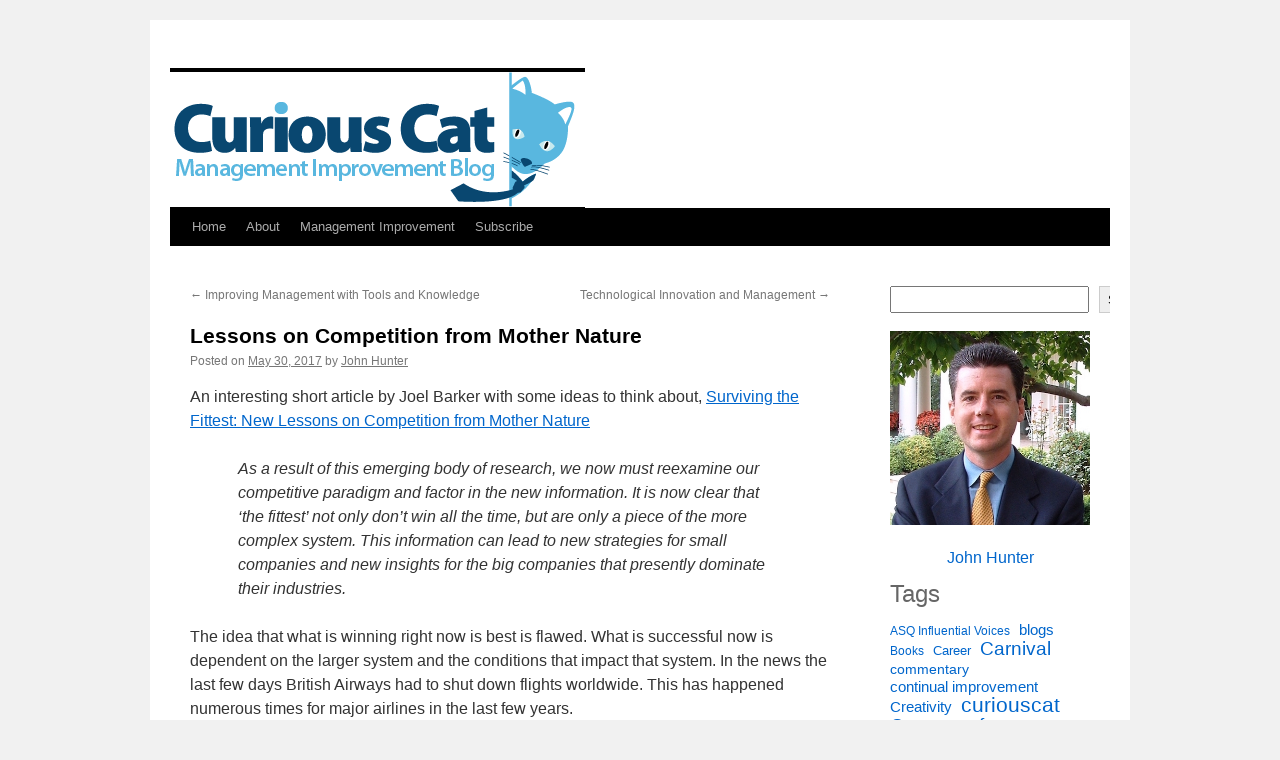

--- FILE ---
content_type: text/html; charset=UTF-8
request_url: https://management.curiouscatblog.net/2017/05/30/new-lessons-on-competition-from-mother-nature/
body_size: 17532
content:
<!DOCTYPE html>
<html lang="en-US">
<head>
<meta charset="UTF-8" />
<title>
Lessons on Competition from Mother Nature | 	</title>
<link rel="profile" href="https://gmpg.org/xfn/11" />
<link rel="stylesheet" type="text/css" media="all" href="https://management.curiouscatblog.net/wp-content/themes/twentyten/style.css?ver=20240716" />
<link rel="pingback" href="https://management.curiouscatblog.net/xmlrpc.php">
<meta name='robots' content='max-image-preview:large' />
<link rel="alternate" type="application/rss+xml" title=" &raquo; Feed" href="https://management.curiouscatblog.net/feed/" />
<link rel="alternate" type="application/rss+xml" title=" &raquo; Comments Feed" href="https://management.curiouscatblog.net/comments/feed/" />
<link rel="alternate" type="application/rss+xml" title=" &raquo; Lessons on Competition from Mother Nature Comments Feed" href="https://management.curiouscatblog.net/2017/05/30/new-lessons-on-competition-from-mother-nature/feed/" />
<link rel="alternate" title="oEmbed (JSON)" type="application/json+oembed" href="https://management.curiouscatblog.net/wp-json/oembed/1.0/embed?url=https%3A%2F%2Fmanagement.curiouscatblog.net%2F2017%2F05%2F30%2Fnew-lessons-on-competition-from-mother-nature%2F" />
<link rel="alternate" title="oEmbed (XML)" type="text/xml+oembed" href="https://management.curiouscatblog.net/wp-json/oembed/1.0/embed?url=https%3A%2F%2Fmanagement.curiouscatblog.net%2F2017%2F05%2F30%2Fnew-lessons-on-competition-from-mother-nature%2F&#038;format=xml" />
<style id='wp-img-auto-sizes-contain-inline-css' type='text/css'>
img:is([sizes=auto i],[sizes^="auto," i]){contain-intrinsic-size:3000px 1500px}
/*# sourceURL=wp-img-auto-sizes-contain-inline-css */
</style>
<style id='wp-emoji-styles-inline-css' type='text/css'>

	img.wp-smiley, img.emoji {
		display: inline !important;
		border: none !important;
		box-shadow: none !important;
		height: 1em !important;
		width: 1em !important;
		margin: 0 0.07em !important;
		vertical-align: -0.1em !important;
		background: none !important;
		padding: 0 !important;
	}
/*# sourceURL=wp-emoji-styles-inline-css */
</style>
<style id='wp-block-library-inline-css' type='text/css'>
:root{--wp-block-synced-color:#7a00df;--wp-block-synced-color--rgb:122,0,223;--wp-bound-block-color:var(--wp-block-synced-color);--wp-editor-canvas-background:#ddd;--wp-admin-theme-color:#007cba;--wp-admin-theme-color--rgb:0,124,186;--wp-admin-theme-color-darker-10:#006ba1;--wp-admin-theme-color-darker-10--rgb:0,107,160.5;--wp-admin-theme-color-darker-20:#005a87;--wp-admin-theme-color-darker-20--rgb:0,90,135;--wp-admin-border-width-focus:2px}@media (min-resolution:192dpi){:root{--wp-admin-border-width-focus:1.5px}}.wp-element-button{cursor:pointer}:root .has-very-light-gray-background-color{background-color:#eee}:root .has-very-dark-gray-background-color{background-color:#313131}:root .has-very-light-gray-color{color:#eee}:root .has-very-dark-gray-color{color:#313131}:root .has-vivid-green-cyan-to-vivid-cyan-blue-gradient-background{background:linear-gradient(135deg,#00d084,#0693e3)}:root .has-purple-crush-gradient-background{background:linear-gradient(135deg,#34e2e4,#4721fb 50%,#ab1dfe)}:root .has-hazy-dawn-gradient-background{background:linear-gradient(135deg,#faaca8,#dad0ec)}:root .has-subdued-olive-gradient-background{background:linear-gradient(135deg,#fafae1,#67a671)}:root .has-atomic-cream-gradient-background{background:linear-gradient(135deg,#fdd79a,#004a59)}:root .has-nightshade-gradient-background{background:linear-gradient(135deg,#330968,#31cdcf)}:root .has-midnight-gradient-background{background:linear-gradient(135deg,#020381,#2874fc)}:root{--wp--preset--font-size--normal:16px;--wp--preset--font-size--huge:42px}.has-regular-font-size{font-size:1em}.has-larger-font-size{font-size:2.625em}.has-normal-font-size{font-size:var(--wp--preset--font-size--normal)}.has-huge-font-size{font-size:var(--wp--preset--font-size--huge)}.has-text-align-center{text-align:center}.has-text-align-left{text-align:left}.has-text-align-right{text-align:right}.has-fit-text{white-space:nowrap!important}#end-resizable-editor-section{display:none}.aligncenter{clear:both}.items-justified-left{justify-content:flex-start}.items-justified-center{justify-content:center}.items-justified-right{justify-content:flex-end}.items-justified-space-between{justify-content:space-between}.screen-reader-text{border:0;clip-path:inset(50%);height:1px;margin:-1px;overflow:hidden;padding:0;position:absolute;width:1px;word-wrap:normal!important}.screen-reader-text:focus{background-color:#ddd;clip-path:none;color:#444;display:block;font-size:1em;height:auto;left:5px;line-height:normal;padding:15px 23px 14px;text-decoration:none;top:5px;width:auto;z-index:100000}html :where(.has-border-color){border-style:solid}html :where([style*=border-top-color]){border-top-style:solid}html :where([style*=border-right-color]){border-right-style:solid}html :where([style*=border-bottom-color]){border-bottom-style:solid}html :where([style*=border-left-color]){border-left-style:solid}html :where([style*=border-width]){border-style:solid}html :where([style*=border-top-width]){border-top-style:solid}html :where([style*=border-right-width]){border-right-style:solid}html :where([style*=border-bottom-width]){border-bottom-style:solid}html :where([style*=border-left-width]){border-left-style:solid}html :where(img[class*=wp-image-]){height:auto;max-width:100%}:where(figure){margin:0 0 1em}html :where(.is-position-sticky){--wp-admin--admin-bar--position-offset:var(--wp-admin--admin-bar--height,0px)}@media screen and (max-width:600px){html :where(.is-position-sticky){--wp-admin--admin-bar--position-offset:0px}}

/*# sourceURL=wp-block-library-inline-css */
</style><style id='wp-block-archives-inline-css' type='text/css'>
.wp-block-archives{box-sizing:border-box}.wp-block-archives-dropdown label{display:block}
/*# sourceURL=https://management.curiouscatblog.net/wp-includes/blocks/archives/style.min.css */
</style>
<style id='wp-block-categories-inline-css' type='text/css'>
.wp-block-categories{box-sizing:border-box}.wp-block-categories.alignleft{margin-right:2em}.wp-block-categories.alignright{margin-left:2em}.wp-block-categories.wp-block-categories-dropdown.aligncenter{text-align:center}.wp-block-categories .wp-block-categories__label{display:block;width:100%}
/*# sourceURL=https://management.curiouscatblog.net/wp-includes/blocks/categories/style.min.css */
</style>
<style id='wp-block-heading-inline-css' type='text/css'>
h1:where(.wp-block-heading).has-background,h2:where(.wp-block-heading).has-background,h3:where(.wp-block-heading).has-background,h4:where(.wp-block-heading).has-background,h5:where(.wp-block-heading).has-background,h6:where(.wp-block-heading).has-background{padding:1.25em 2.375em}h1.has-text-align-left[style*=writing-mode]:where([style*=vertical-lr]),h1.has-text-align-right[style*=writing-mode]:where([style*=vertical-rl]),h2.has-text-align-left[style*=writing-mode]:where([style*=vertical-lr]),h2.has-text-align-right[style*=writing-mode]:where([style*=vertical-rl]),h3.has-text-align-left[style*=writing-mode]:where([style*=vertical-lr]),h3.has-text-align-right[style*=writing-mode]:where([style*=vertical-rl]),h4.has-text-align-left[style*=writing-mode]:where([style*=vertical-lr]),h4.has-text-align-right[style*=writing-mode]:where([style*=vertical-rl]),h5.has-text-align-left[style*=writing-mode]:where([style*=vertical-lr]),h5.has-text-align-right[style*=writing-mode]:where([style*=vertical-rl]),h6.has-text-align-left[style*=writing-mode]:where([style*=vertical-lr]),h6.has-text-align-right[style*=writing-mode]:where([style*=vertical-rl]){rotate:180deg}
/*# sourceURL=https://management.curiouscatblog.net/wp-includes/blocks/heading/style.min.css */
</style>
<style id='wp-block-image-inline-css' type='text/css'>
.wp-block-image>a,.wp-block-image>figure>a{display:inline-block}.wp-block-image img{box-sizing:border-box;height:auto;max-width:100%;vertical-align:bottom}@media not (prefers-reduced-motion){.wp-block-image img.hide{visibility:hidden}.wp-block-image img.show{animation:show-content-image .4s}}.wp-block-image[style*=border-radius] img,.wp-block-image[style*=border-radius]>a{border-radius:inherit}.wp-block-image.has-custom-border img{box-sizing:border-box}.wp-block-image.aligncenter{text-align:center}.wp-block-image.alignfull>a,.wp-block-image.alignwide>a{width:100%}.wp-block-image.alignfull img,.wp-block-image.alignwide img{height:auto;width:100%}.wp-block-image .aligncenter,.wp-block-image .alignleft,.wp-block-image .alignright,.wp-block-image.aligncenter,.wp-block-image.alignleft,.wp-block-image.alignright{display:table}.wp-block-image .aligncenter>figcaption,.wp-block-image .alignleft>figcaption,.wp-block-image .alignright>figcaption,.wp-block-image.aligncenter>figcaption,.wp-block-image.alignleft>figcaption,.wp-block-image.alignright>figcaption{caption-side:bottom;display:table-caption}.wp-block-image .alignleft{float:left;margin:.5em 1em .5em 0}.wp-block-image .alignright{float:right;margin:.5em 0 .5em 1em}.wp-block-image .aligncenter{margin-left:auto;margin-right:auto}.wp-block-image :where(figcaption){margin-bottom:1em;margin-top:.5em}.wp-block-image.is-style-circle-mask img{border-radius:9999px}@supports ((-webkit-mask-image:none) or (mask-image:none)) or (-webkit-mask-image:none){.wp-block-image.is-style-circle-mask img{border-radius:0;-webkit-mask-image:url('data:image/svg+xml;utf8,<svg viewBox="0 0 100 100" xmlns="http://www.w3.org/2000/svg"><circle cx="50" cy="50" r="50"/></svg>');mask-image:url('data:image/svg+xml;utf8,<svg viewBox="0 0 100 100" xmlns="http://www.w3.org/2000/svg"><circle cx="50" cy="50" r="50"/></svg>');mask-mode:alpha;-webkit-mask-position:center;mask-position:center;-webkit-mask-repeat:no-repeat;mask-repeat:no-repeat;-webkit-mask-size:contain;mask-size:contain}}:root :where(.wp-block-image.is-style-rounded img,.wp-block-image .is-style-rounded img){border-radius:9999px}.wp-block-image figure{margin:0}.wp-lightbox-container{display:flex;flex-direction:column;position:relative}.wp-lightbox-container img{cursor:zoom-in}.wp-lightbox-container img:hover+button{opacity:1}.wp-lightbox-container button{align-items:center;backdrop-filter:blur(16px) saturate(180%);background-color:#5a5a5a40;border:none;border-radius:4px;cursor:zoom-in;display:flex;height:20px;justify-content:center;opacity:0;padding:0;position:absolute;right:16px;text-align:center;top:16px;width:20px;z-index:100}@media not (prefers-reduced-motion){.wp-lightbox-container button{transition:opacity .2s ease}}.wp-lightbox-container button:focus-visible{outline:3px auto #5a5a5a40;outline:3px auto -webkit-focus-ring-color;outline-offset:3px}.wp-lightbox-container button:hover{cursor:pointer;opacity:1}.wp-lightbox-container button:focus{opacity:1}.wp-lightbox-container button:focus,.wp-lightbox-container button:hover,.wp-lightbox-container button:not(:hover):not(:active):not(.has-background){background-color:#5a5a5a40;border:none}.wp-lightbox-overlay{box-sizing:border-box;cursor:zoom-out;height:100vh;left:0;overflow:hidden;position:fixed;top:0;visibility:hidden;width:100%;z-index:100000}.wp-lightbox-overlay .close-button{align-items:center;cursor:pointer;display:flex;justify-content:center;min-height:40px;min-width:40px;padding:0;position:absolute;right:calc(env(safe-area-inset-right) + 16px);top:calc(env(safe-area-inset-top) + 16px);z-index:5000000}.wp-lightbox-overlay .close-button:focus,.wp-lightbox-overlay .close-button:hover,.wp-lightbox-overlay .close-button:not(:hover):not(:active):not(.has-background){background:none;border:none}.wp-lightbox-overlay .lightbox-image-container{height:var(--wp--lightbox-container-height);left:50%;overflow:hidden;position:absolute;top:50%;transform:translate(-50%,-50%);transform-origin:top left;width:var(--wp--lightbox-container-width);z-index:9999999999}.wp-lightbox-overlay .wp-block-image{align-items:center;box-sizing:border-box;display:flex;height:100%;justify-content:center;margin:0;position:relative;transform-origin:0 0;width:100%;z-index:3000000}.wp-lightbox-overlay .wp-block-image img{height:var(--wp--lightbox-image-height);min-height:var(--wp--lightbox-image-height);min-width:var(--wp--lightbox-image-width);width:var(--wp--lightbox-image-width)}.wp-lightbox-overlay .wp-block-image figcaption{display:none}.wp-lightbox-overlay button{background:none;border:none}.wp-lightbox-overlay .scrim{background-color:#fff;height:100%;opacity:.9;position:absolute;width:100%;z-index:2000000}.wp-lightbox-overlay.active{visibility:visible}@media not (prefers-reduced-motion){.wp-lightbox-overlay.active{animation:turn-on-visibility .25s both}.wp-lightbox-overlay.active img{animation:turn-on-visibility .35s both}.wp-lightbox-overlay.show-closing-animation:not(.active){animation:turn-off-visibility .35s both}.wp-lightbox-overlay.show-closing-animation:not(.active) img{animation:turn-off-visibility .25s both}.wp-lightbox-overlay.zoom.active{animation:none;opacity:1;visibility:visible}.wp-lightbox-overlay.zoom.active .lightbox-image-container{animation:lightbox-zoom-in .4s}.wp-lightbox-overlay.zoom.active .lightbox-image-container img{animation:none}.wp-lightbox-overlay.zoom.active .scrim{animation:turn-on-visibility .4s forwards}.wp-lightbox-overlay.zoom.show-closing-animation:not(.active){animation:none}.wp-lightbox-overlay.zoom.show-closing-animation:not(.active) .lightbox-image-container{animation:lightbox-zoom-out .4s}.wp-lightbox-overlay.zoom.show-closing-animation:not(.active) .lightbox-image-container img{animation:none}.wp-lightbox-overlay.zoom.show-closing-animation:not(.active) .scrim{animation:turn-off-visibility .4s forwards}}@keyframes show-content-image{0%{visibility:hidden}99%{visibility:hidden}to{visibility:visible}}@keyframes turn-on-visibility{0%{opacity:0}to{opacity:1}}@keyframes turn-off-visibility{0%{opacity:1;visibility:visible}99%{opacity:0;visibility:visible}to{opacity:0;visibility:hidden}}@keyframes lightbox-zoom-in{0%{transform:translate(calc((-100vw + var(--wp--lightbox-scrollbar-width))/2 + var(--wp--lightbox-initial-left-position)),calc(-50vh + var(--wp--lightbox-initial-top-position))) scale(var(--wp--lightbox-scale))}to{transform:translate(-50%,-50%) scale(1)}}@keyframes lightbox-zoom-out{0%{transform:translate(-50%,-50%) scale(1);visibility:visible}99%{visibility:visible}to{transform:translate(calc((-100vw + var(--wp--lightbox-scrollbar-width))/2 + var(--wp--lightbox-initial-left-position)),calc(-50vh + var(--wp--lightbox-initial-top-position))) scale(var(--wp--lightbox-scale));visibility:hidden}}
/*# sourceURL=https://management.curiouscatblog.net/wp-includes/blocks/image/style.min.css */
</style>
<style id='wp-block-image-theme-inline-css' type='text/css'>
:root :where(.wp-block-image figcaption){color:#555;font-size:13px;text-align:center}.is-dark-theme :root :where(.wp-block-image figcaption){color:#ffffffa6}.wp-block-image{margin:0 0 1em}
/*# sourceURL=https://management.curiouscatblog.net/wp-includes/blocks/image/theme.min.css */
</style>
<style id='wp-block-latest-posts-inline-css' type='text/css'>
.wp-block-latest-posts{box-sizing:border-box}.wp-block-latest-posts.alignleft{margin-right:2em}.wp-block-latest-posts.alignright{margin-left:2em}.wp-block-latest-posts.wp-block-latest-posts__list{list-style:none}.wp-block-latest-posts.wp-block-latest-posts__list li{clear:both;overflow-wrap:break-word}.wp-block-latest-posts.is-grid{display:flex;flex-wrap:wrap}.wp-block-latest-posts.is-grid li{margin:0 1.25em 1.25em 0;width:100%}@media (min-width:600px){.wp-block-latest-posts.columns-2 li{width:calc(50% - .625em)}.wp-block-latest-posts.columns-2 li:nth-child(2n){margin-right:0}.wp-block-latest-posts.columns-3 li{width:calc(33.33333% - .83333em)}.wp-block-latest-posts.columns-3 li:nth-child(3n){margin-right:0}.wp-block-latest-posts.columns-4 li{width:calc(25% - .9375em)}.wp-block-latest-posts.columns-4 li:nth-child(4n){margin-right:0}.wp-block-latest-posts.columns-5 li{width:calc(20% - 1em)}.wp-block-latest-posts.columns-5 li:nth-child(5n){margin-right:0}.wp-block-latest-posts.columns-6 li{width:calc(16.66667% - 1.04167em)}.wp-block-latest-posts.columns-6 li:nth-child(6n){margin-right:0}}:root :where(.wp-block-latest-posts.is-grid){padding:0}:root :where(.wp-block-latest-posts.wp-block-latest-posts__list){padding-left:0}.wp-block-latest-posts__post-author,.wp-block-latest-posts__post-date{display:block;font-size:.8125em}.wp-block-latest-posts__post-excerpt,.wp-block-latest-posts__post-full-content{margin-bottom:1em;margin-top:.5em}.wp-block-latest-posts__featured-image a{display:inline-block}.wp-block-latest-posts__featured-image img{height:auto;max-width:100%;width:auto}.wp-block-latest-posts__featured-image.alignleft{float:left;margin-right:1em}.wp-block-latest-posts__featured-image.alignright{float:right;margin-left:1em}.wp-block-latest-posts__featured-image.aligncenter{margin-bottom:1em;text-align:center}
/*# sourceURL=https://management.curiouscatblog.net/wp-includes/blocks/latest-posts/style.min.css */
</style>
<style id='wp-block-search-inline-css' type='text/css'>
.wp-block-search__button{margin-left:10px;word-break:normal}.wp-block-search__button.has-icon{line-height:0}.wp-block-search__button svg{height:1.25em;min-height:24px;min-width:24px;width:1.25em;fill:currentColor;vertical-align:text-bottom}:where(.wp-block-search__button){border:1px solid #ccc;padding:6px 10px}.wp-block-search__inside-wrapper{display:flex;flex:auto;flex-wrap:nowrap;max-width:100%}.wp-block-search__label{width:100%}.wp-block-search.wp-block-search__button-only .wp-block-search__button{box-sizing:border-box;display:flex;flex-shrink:0;justify-content:center;margin-left:0;max-width:100%}.wp-block-search.wp-block-search__button-only .wp-block-search__inside-wrapper{min-width:0!important;transition-property:width}.wp-block-search.wp-block-search__button-only .wp-block-search__input{flex-basis:100%;transition-duration:.3s}.wp-block-search.wp-block-search__button-only.wp-block-search__searchfield-hidden,.wp-block-search.wp-block-search__button-only.wp-block-search__searchfield-hidden .wp-block-search__inside-wrapper{overflow:hidden}.wp-block-search.wp-block-search__button-only.wp-block-search__searchfield-hidden .wp-block-search__input{border-left-width:0!important;border-right-width:0!important;flex-basis:0;flex-grow:0;margin:0;min-width:0!important;padding-left:0!important;padding-right:0!important;width:0!important}:where(.wp-block-search__input){appearance:none;border:1px solid #949494;flex-grow:1;font-family:inherit;font-size:inherit;font-style:inherit;font-weight:inherit;letter-spacing:inherit;line-height:inherit;margin-left:0;margin-right:0;min-width:3rem;padding:8px;text-decoration:unset!important;text-transform:inherit}:where(.wp-block-search__button-inside .wp-block-search__inside-wrapper){background-color:#fff;border:1px solid #949494;box-sizing:border-box;padding:4px}:where(.wp-block-search__button-inside .wp-block-search__inside-wrapper) .wp-block-search__input{border:none;border-radius:0;padding:0 4px}:where(.wp-block-search__button-inside .wp-block-search__inside-wrapper) .wp-block-search__input:focus{outline:none}:where(.wp-block-search__button-inside .wp-block-search__inside-wrapper) :where(.wp-block-search__button){padding:4px 8px}.wp-block-search.aligncenter .wp-block-search__inside-wrapper{margin:auto}.wp-block[data-align=right] .wp-block-search.wp-block-search__button-only .wp-block-search__inside-wrapper{float:right}
/*# sourceURL=https://management.curiouscatblog.net/wp-includes/blocks/search/style.min.css */
</style>
<style id='wp-block-search-theme-inline-css' type='text/css'>
.wp-block-search .wp-block-search__label{font-weight:700}.wp-block-search__button{border:1px solid #ccc;padding:.375em .625em}
/*# sourceURL=https://management.curiouscatblog.net/wp-includes/blocks/search/theme.min.css */
</style>
<style id='wp-block-tag-cloud-inline-css' type='text/css'>
.wp-block-tag-cloud{box-sizing:border-box}.wp-block-tag-cloud.aligncenter{justify-content:center;text-align:center}.wp-block-tag-cloud a{display:inline-block;margin-right:5px}.wp-block-tag-cloud span{display:inline-block;margin-left:5px;text-decoration:none}:root :where(.wp-block-tag-cloud.is-style-outline){display:flex;flex-wrap:wrap;gap:1ch}:root :where(.wp-block-tag-cloud.is-style-outline a){border:1px solid;font-size:unset!important;margin-right:0;padding:1ch 2ch;text-decoration:none!important}
/*# sourceURL=https://management.curiouscatblog.net/wp-includes/blocks/tag-cloud/style.min.css */
</style>
<style id='wp-block-group-inline-css' type='text/css'>
.wp-block-group{box-sizing:border-box}:where(.wp-block-group.wp-block-group-is-layout-constrained){position:relative}
/*# sourceURL=https://management.curiouscatblog.net/wp-includes/blocks/group/style.min.css */
</style>
<style id='wp-block-group-theme-inline-css' type='text/css'>
:where(.wp-block-group.has-background){padding:1.25em 2.375em}
/*# sourceURL=https://management.curiouscatblog.net/wp-includes/blocks/group/theme.min.css */
</style>
<style id='wp-block-paragraph-inline-css' type='text/css'>
.is-small-text{font-size:.875em}.is-regular-text{font-size:1em}.is-large-text{font-size:2.25em}.is-larger-text{font-size:3em}.has-drop-cap:not(:focus):first-letter{float:left;font-size:8.4em;font-style:normal;font-weight:100;line-height:.68;margin:.05em .1em 0 0;text-transform:uppercase}body.rtl .has-drop-cap:not(:focus):first-letter{float:none;margin-left:.1em}p.has-drop-cap.has-background{overflow:hidden}:root :where(p.has-background){padding:1.25em 2.375em}:where(p.has-text-color:not(.has-link-color)) a{color:inherit}p.has-text-align-left[style*="writing-mode:vertical-lr"],p.has-text-align-right[style*="writing-mode:vertical-rl"]{rotate:180deg}
/*# sourceURL=https://management.curiouscatblog.net/wp-includes/blocks/paragraph/style.min.css */
</style>
<style id='global-styles-inline-css' type='text/css'>
:root{--wp--preset--aspect-ratio--square: 1;--wp--preset--aspect-ratio--4-3: 4/3;--wp--preset--aspect-ratio--3-4: 3/4;--wp--preset--aspect-ratio--3-2: 3/2;--wp--preset--aspect-ratio--2-3: 2/3;--wp--preset--aspect-ratio--16-9: 16/9;--wp--preset--aspect-ratio--9-16: 9/16;--wp--preset--color--black: #000;--wp--preset--color--cyan-bluish-gray: #abb8c3;--wp--preset--color--white: #fff;--wp--preset--color--pale-pink: #f78da7;--wp--preset--color--vivid-red: #cf2e2e;--wp--preset--color--luminous-vivid-orange: #ff6900;--wp--preset--color--luminous-vivid-amber: #fcb900;--wp--preset--color--light-green-cyan: #7bdcb5;--wp--preset--color--vivid-green-cyan: #00d084;--wp--preset--color--pale-cyan-blue: #8ed1fc;--wp--preset--color--vivid-cyan-blue: #0693e3;--wp--preset--color--vivid-purple: #9b51e0;--wp--preset--color--blue: #0066cc;--wp--preset--color--medium-gray: #666;--wp--preset--color--light-gray: #f1f1f1;--wp--preset--gradient--vivid-cyan-blue-to-vivid-purple: linear-gradient(135deg,rgb(6,147,227) 0%,rgb(155,81,224) 100%);--wp--preset--gradient--light-green-cyan-to-vivid-green-cyan: linear-gradient(135deg,rgb(122,220,180) 0%,rgb(0,208,130) 100%);--wp--preset--gradient--luminous-vivid-amber-to-luminous-vivid-orange: linear-gradient(135deg,rgb(252,185,0) 0%,rgb(255,105,0) 100%);--wp--preset--gradient--luminous-vivid-orange-to-vivid-red: linear-gradient(135deg,rgb(255,105,0) 0%,rgb(207,46,46) 100%);--wp--preset--gradient--very-light-gray-to-cyan-bluish-gray: linear-gradient(135deg,rgb(238,238,238) 0%,rgb(169,184,195) 100%);--wp--preset--gradient--cool-to-warm-spectrum: linear-gradient(135deg,rgb(74,234,220) 0%,rgb(151,120,209) 20%,rgb(207,42,186) 40%,rgb(238,44,130) 60%,rgb(251,105,98) 80%,rgb(254,248,76) 100%);--wp--preset--gradient--blush-light-purple: linear-gradient(135deg,rgb(255,206,236) 0%,rgb(152,150,240) 100%);--wp--preset--gradient--blush-bordeaux: linear-gradient(135deg,rgb(254,205,165) 0%,rgb(254,45,45) 50%,rgb(107,0,62) 100%);--wp--preset--gradient--luminous-dusk: linear-gradient(135deg,rgb(255,203,112) 0%,rgb(199,81,192) 50%,rgb(65,88,208) 100%);--wp--preset--gradient--pale-ocean: linear-gradient(135deg,rgb(255,245,203) 0%,rgb(182,227,212) 50%,rgb(51,167,181) 100%);--wp--preset--gradient--electric-grass: linear-gradient(135deg,rgb(202,248,128) 0%,rgb(113,206,126) 100%);--wp--preset--gradient--midnight: linear-gradient(135deg,rgb(2,3,129) 0%,rgb(40,116,252) 100%);--wp--preset--font-size--small: 13px;--wp--preset--font-size--medium: 20px;--wp--preset--font-size--large: 36px;--wp--preset--font-size--x-large: 42px;--wp--preset--spacing--20: 0.44rem;--wp--preset--spacing--30: 0.67rem;--wp--preset--spacing--40: 1rem;--wp--preset--spacing--50: 1.5rem;--wp--preset--spacing--60: 2.25rem;--wp--preset--spacing--70: 3.38rem;--wp--preset--spacing--80: 5.06rem;--wp--preset--shadow--natural: 6px 6px 9px rgba(0, 0, 0, 0.2);--wp--preset--shadow--deep: 12px 12px 50px rgba(0, 0, 0, 0.4);--wp--preset--shadow--sharp: 6px 6px 0px rgba(0, 0, 0, 0.2);--wp--preset--shadow--outlined: 6px 6px 0px -3px rgb(255, 255, 255), 6px 6px rgb(0, 0, 0);--wp--preset--shadow--crisp: 6px 6px 0px rgb(0, 0, 0);}:where(.is-layout-flex){gap: 0.5em;}:where(.is-layout-grid){gap: 0.5em;}body .is-layout-flex{display: flex;}.is-layout-flex{flex-wrap: wrap;align-items: center;}.is-layout-flex > :is(*, div){margin: 0;}body .is-layout-grid{display: grid;}.is-layout-grid > :is(*, div){margin: 0;}:where(.wp-block-columns.is-layout-flex){gap: 2em;}:where(.wp-block-columns.is-layout-grid){gap: 2em;}:where(.wp-block-post-template.is-layout-flex){gap: 1.25em;}:where(.wp-block-post-template.is-layout-grid){gap: 1.25em;}.has-black-color{color: var(--wp--preset--color--black) !important;}.has-cyan-bluish-gray-color{color: var(--wp--preset--color--cyan-bluish-gray) !important;}.has-white-color{color: var(--wp--preset--color--white) !important;}.has-pale-pink-color{color: var(--wp--preset--color--pale-pink) !important;}.has-vivid-red-color{color: var(--wp--preset--color--vivid-red) !important;}.has-luminous-vivid-orange-color{color: var(--wp--preset--color--luminous-vivid-orange) !important;}.has-luminous-vivid-amber-color{color: var(--wp--preset--color--luminous-vivid-amber) !important;}.has-light-green-cyan-color{color: var(--wp--preset--color--light-green-cyan) !important;}.has-vivid-green-cyan-color{color: var(--wp--preset--color--vivid-green-cyan) !important;}.has-pale-cyan-blue-color{color: var(--wp--preset--color--pale-cyan-blue) !important;}.has-vivid-cyan-blue-color{color: var(--wp--preset--color--vivid-cyan-blue) !important;}.has-vivid-purple-color{color: var(--wp--preset--color--vivid-purple) !important;}.has-black-background-color{background-color: var(--wp--preset--color--black) !important;}.has-cyan-bluish-gray-background-color{background-color: var(--wp--preset--color--cyan-bluish-gray) !important;}.has-white-background-color{background-color: var(--wp--preset--color--white) !important;}.has-pale-pink-background-color{background-color: var(--wp--preset--color--pale-pink) !important;}.has-vivid-red-background-color{background-color: var(--wp--preset--color--vivid-red) !important;}.has-luminous-vivid-orange-background-color{background-color: var(--wp--preset--color--luminous-vivid-orange) !important;}.has-luminous-vivid-amber-background-color{background-color: var(--wp--preset--color--luminous-vivid-amber) !important;}.has-light-green-cyan-background-color{background-color: var(--wp--preset--color--light-green-cyan) !important;}.has-vivid-green-cyan-background-color{background-color: var(--wp--preset--color--vivid-green-cyan) !important;}.has-pale-cyan-blue-background-color{background-color: var(--wp--preset--color--pale-cyan-blue) !important;}.has-vivid-cyan-blue-background-color{background-color: var(--wp--preset--color--vivid-cyan-blue) !important;}.has-vivid-purple-background-color{background-color: var(--wp--preset--color--vivid-purple) !important;}.has-black-border-color{border-color: var(--wp--preset--color--black) !important;}.has-cyan-bluish-gray-border-color{border-color: var(--wp--preset--color--cyan-bluish-gray) !important;}.has-white-border-color{border-color: var(--wp--preset--color--white) !important;}.has-pale-pink-border-color{border-color: var(--wp--preset--color--pale-pink) !important;}.has-vivid-red-border-color{border-color: var(--wp--preset--color--vivid-red) !important;}.has-luminous-vivid-orange-border-color{border-color: var(--wp--preset--color--luminous-vivid-orange) !important;}.has-luminous-vivid-amber-border-color{border-color: var(--wp--preset--color--luminous-vivid-amber) !important;}.has-light-green-cyan-border-color{border-color: var(--wp--preset--color--light-green-cyan) !important;}.has-vivid-green-cyan-border-color{border-color: var(--wp--preset--color--vivid-green-cyan) !important;}.has-pale-cyan-blue-border-color{border-color: var(--wp--preset--color--pale-cyan-blue) !important;}.has-vivid-cyan-blue-border-color{border-color: var(--wp--preset--color--vivid-cyan-blue) !important;}.has-vivid-purple-border-color{border-color: var(--wp--preset--color--vivid-purple) !important;}.has-vivid-cyan-blue-to-vivid-purple-gradient-background{background: var(--wp--preset--gradient--vivid-cyan-blue-to-vivid-purple) !important;}.has-light-green-cyan-to-vivid-green-cyan-gradient-background{background: var(--wp--preset--gradient--light-green-cyan-to-vivid-green-cyan) !important;}.has-luminous-vivid-amber-to-luminous-vivid-orange-gradient-background{background: var(--wp--preset--gradient--luminous-vivid-amber-to-luminous-vivid-orange) !important;}.has-luminous-vivid-orange-to-vivid-red-gradient-background{background: var(--wp--preset--gradient--luminous-vivid-orange-to-vivid-red) !important;}.has-very-light-gray-to-cyan-bluish-gray-gradient-background{background: var(--wp--preset--gradient--very-light-gray-to-cyan-bluish-gray) !important;}.has-cool-to-warm-spectrum-gradient-background{background: var(--wp--preset--gradient--cool-to-warm-spectrum) !important;}.has-blush-light-purple-gradient-background{background: var(--wp--preset--gradient--blush-light-purple) !important;}.has-blush-bordeaux-gradient-background{background: var(--wp--preset--gradient--blush-bordeaux) !important;}.has-luminous-dusk-gradient-background{background: var(--wp--preset--gradient--luminous-dusk) !important;}.has-pale-ocean-gradient-background{background: var(--wp--preset--gradient--pale-ocean) !important;}.has-electric-grass-gradient-background{background: var(--wp--preset--gradient--electric-grass) !important;}.has-midnight-gradient-background{background: var(--wp--preset--gradient--midnight) !important;}.has-small-font-size{font-size: var(--wp--preset--font-size--small) !important;}.has-medium-font-size{font-size: var(--wp--preset--font-size--medium) !important;}.has-large-font-size{font-size: var(--wp--preset--font-size--large) !important;}.has-x-large-font-size{font-size: var(--wp--preset--font-size--x-large) !important;}
/*# sourceURL=global-styles-inline-css */
</style>

<style id='classic-theme-styles-inline-css' type='text/css'>
/*! This file is auto-generated */
.wp-block-button__link{color:#fff;background-color:#32373c;border-radius:9999px;box-shadow:none;text-decoration:none;padding:calc(.667em + 2px) calc(1.333em + 2px);font-size:1.125em}.wp-block-file__button{background:#32373c;color:#fff;text-decoration:none}
/*# sourceURL=/wp-includes/css/classic-themes.min.css */
</style>
<link rel='stylesheet' id='twentyten-block-style-css' href='https://management.curiouscatblog.net/wp-content/themes/twentyten/blocks.css?ver=20230627' type='text/css' media='all' />
<link rel="https://api.w.org/" href="https://management.curiouscatblog.net/wp-json/" /><link rel="alternate" title="JSON" type="application/json" href="https://management.curiouscatblog.net/wp-json/wp/v2/posts/472" /><link rel="EditURI" type="application/rsd+xml" title="RSD" href="https://management.curiouscatblog.net/xmlrpc.php?rsd" />
<meta name="generator" content="WordPress 6.9" />
<link rel="canonical" href="https://management.curiouscatblog.net/2017/05/30/new-lessons-on-competition-from-mother-nature/" />
<link rel='shortlink' href='https://management.curiouscatblog.net/?p=472' />
</head>

<body class="wp-singular post-template-default single single-post postid-472 single-format-standard wp-theme-twentyten">
<div id="wrapper" class="hfeed">
	<div id="header">
		<div id="masthead">
			<div id="branding" role="banner">
								<div id="site-title">
					<span>
						<a href="https://management.curiouscatblog.net/" rel="home"></a>
					</span>
				</div>
				<div id="site-description"></div>

<a href="https://management.curiouscatblog.net/" rel="home">
				<img src="https://management.curiouscatblog.net/wp-content/uploads/2023/09/ccmiblog.png" width="415" height="135" alt="" srcset="https://management.curiouscatblog.net/wp-content/uploads/2023/09/ccmiblog.png 415w, https://management.curiouscatblog.net/wp-content/uploads/2023/09/ccmiblog-300x98.png 300w" sizes="(max-width: 415px) 100vw, 415px" decoding="async" fetchpriority="high" /></a>
			</div><!-- #branding -->

			<div id="access" role="navigation">
								<div class="skip-link screen-reader-text"><a href="#content">Skip to content</a></div>
				<div class="menu-header"><ul id="menu-flyout-menu" class="menu"><li id="menu-item-6" class="menu-item menu-item-type-custom menu-item-object-custom menu-item-home menu-item-has-children menu-item-6"><a href="http://management.curiouscatblog.net">Home</a>
<ul class="sub-menu">
	<li id="menu-item-7" class="menu-item menu-item-type-custom menu-item-object-custom menu-item-7"><a href="http://management.curiouscatblog.net/tag/curiouscat/">Curious Cat suggested posts</a></li>
	<li id="menu-item-8" class="menu-item menu-item-type-custom menu-item-object-custom menu-item-8"><a href="http://management.curiouscatblog.net/category/popular/">Popular posts</a></li>
	<li id="menu-item-9" class="menu-item menu-item-type-custom menu-item-object-custom menu-item-9"><a href="http://curiouscatblog.net/">Curious Cat blog network</a></li>
</ul>
</li>
<li id="menu-item-10" class="menu-item menu-item-type-custom menu-item-object-custom menu-item-has-children menu-item-10"><a href="http://management.curiouscatblog.net/about/">About</a>
<ul class="sub-menu">
	<li id="menu-item-6545" class="menu-item menu-item-type-custom menu-item-object-custom menu-item-6545"><a href="http://management.curiouscatblog.net/about/">About this blog</a></li>
	<li id="menu-item-6546" class="menu-item menu-item-type-custom menu-item-object-custom menu-item-6546"><a href="http://johnhunter.com/professional_life">About John Hunter</a></li>
	<li id="menu-item-6547" class="menu-item menu-item-type-custom menu-item-object-custom menu-item-6547"><a href="http://johnhunter.com/blogging_honors">Honors for this blog</a></li>
</ul>
</li>
<li id="menu-item-6548" class="menu-item menu-item-type-custom menu-item-object-custom menu-item-has-children menu-item-6548"><a href="https://management.curiouscat.net/">Management Improvement</a>
<ul class="sub-menu">
	<li id="menu-item-6549" class="menu-item menu-item-type-custom menu-item-object-custom menu-item-6549"><a href="https://management.curiouscat.net/">Curious Cat management guide</a></li>
	<li id="menu-item-6550" class="menu-item menu-item-type-custom menu-item-object-custom menu-item-6550"><a href="http://management-quotes.net/">Quotes</a></li>
</ul>
</li>
<li id="menu-item-6551" class="menu-item menu-item-type-custom menu-item-object-custom menu-item-has-children menu-item-6551"><a href="http://management.curiouscatblog.net/feed/">Subscribe</a>
<ul class="sub-menu">
	<li id="menu-item-6552" class="menu-item menu-item-type-custom menu-item-object-custom menu-item-6552"><a href="http://management.curiouscatblog.net/feed/">This Blog&#8217;s RSS feed</a></li>
	<li id="menu-item-6553" class="menu-item menu-item-type-custom menu-item-object-custom menu-item-6553"><a href="http://management.curiouscatblog.net/feeds-by-category/">Feeds by category</a></li>
</ul>
</li>
</ul></div>			</div><!-- #access -->
		</div><!-- #masthead -->
	</div><!-- #header -->

	<div id="main">

		<div id="container">
			<div id="content" role="main">

			

				<div id="nav-above" class="navigation">
					<div class="nav-previous"><a href="https://management.curiouscatblog.net/2017/05/10/improvement-management-with-tools-and-knowledge/" rel="prev"><span class="meta-nav">&larr;</span> Improving Management with Tools and Knowledge</a></div>
					<div class="nav-next"><a href="https://management.curiouscatblog.net/2017/06/07/technological-innovation-and-management/" rel="next">Technological Innovation and Management <span class="meta-nav">&rarr;</span></a></div>
				</div><!-- #nav-above -->

				<div id="post-472" class="post-472 post type-post status-publish format-standard hentry category-competition category-systems-thinking tag-complexity tag-interactions tag-investing tag-risk tag-systems-thinking">
					<h1 class="entry-title">Lessons on Competition from Mother Nature</h1>

					<div class="entry-meta">
						<span class="meta-prep meta-prep-author">Posted on</span> <a href="https://management.curiouscatblog.net/2017/05/30/new-lessons-on-competition-from-mother-nature/" title="10:10 am" rel="bookmark"><span class="entry-date">May 30, 2017</span></a> <span class="meta-sep">by</span> <span class="author vcard"><a class="url fn n" href="https://management.curiouscatblog.net/author/curiouscat/" title="View all posts by John Hunter">John Hunter</a></span>					</div><!-- .entry-meta -->

					<div class="entry-content">
						<p>An interesting short article by Joel Barker with some ideas to think about, <a href="http://www.in2in.org/od/thought/May%202006%20Thought%20Piece%20Joel%20Barker.pdf">Surviving the Fittest: New Lessons on Competition from Mother Nature</a></p>
<blockquote><p>As a result of this emerging body of research, we now must reexamine our competitive paradigm and factor in the new information. It is now clear that &#8216;the fittest&#8217; not only don&#8217;t win all the time, but are only a piece of the more complex system. This information can lead to new strategies for small companies and new insights for the big companies that presently dominate their industries.</p></blockquote>
<p>The idea that what is winning right now is best is flawed.  What is successful now is dependent on the larger system and the conditions that impact that system.  In the news the last few days British Airways had to shut down flights worldwide.  This has happened numerous times for major airlines in the last few years.  </p>
<div id="attachment_2774" style="width: 710px" class="wp-caption aligncenter"><img decoding="async" aria-describedby="caption-attachment-2774" src="http://management.curiouscatblog.net/wp-content/uploads/2012/05/rocky_mountain_national_park.jpg" alt="view from a train in Rocky Mountain National Park with tree and snow covered mountains in the background" width="700" height="514" class="size-full wp-image-2774" /><p id="caption-attachment-2774" class="wp-caption-text">By John Hunter, see more of my trip to <a href='https://curiouscat.com/travels/usa/colorado/rocky-mountain-national-park/2003'>Rocky Mountain National Park</a>.</p></div>
<p>The systems that they settled on may seem to be working well for years and then suffer catastrophic failures.  Why did they accept systems that could fail so completely?  Given the frequency it is happening numerous competitors are choosing solutions that are too fragile.  And it isn&#8217;t just one organization doing it, numerous huge airlines (United, Delta, British Airways, Southwest) have found themselves caught in a situation where they fail to deliver what customers pay for due to so complete a failure of their IT system that they cannot fly any planes many hours in a row.</p>
<p>I suppose this could be evidence that designing an IT system for a huge airline is not something that can be done with the reliability we expect from most things (that the business doesn&#8217;t have a day every decade or two where they business just can&#8217;t operate that day).  But I doubt it.  It seems much more likely the existing system creates organizations that are more focused on other things than building a reliable, robust IT infrastructure.</p>
<p>A post I wrote on my Curious Cat Science and Engineering blog a few years ago, <a href="http://engineering.curiouscatblog.net/2008/07/13/500-year-floods/">500 Year Floods</a>, looked at the problem of making judgements about unknown systems.  The concept of 100 and 500 year floods is to help us make decisions about long term planning and risks.  Looking at an area to build a building (or city) can be aided by history and seeing what the area has experienced in the past.  But you can&#8217;t just assume the future will be the same as the past.  Systems change over time.  What worked in the past doesn&#8217;t necessarily work well in the future.</p>
<p>And as I mentioned in my article, our evidence and understanding also changes (hopefully by us gaining more knowledge and gaining a clearer understanding as we learn more).  Thinking systemically takes into account the impact of interactions on results.  Results are not independent of the circumstances.</p>
<p><span id="more-472"></span><br />
Too often I see simplistic thinking used to accept that the results were good so what we did was wise or the results were bad so what we did was unwise.  Sometimes those conclusions have merit.  Sometimes they don&#8217;t.  The results matter but understanding the nature of those results is important.  Was it due to luck (did our company due well because the overall market boomed and we were taken along for the ride).  Was it due to <a href="http://management.curiouscatblog.net/2013/11/14/taking-risks-based-on-evidence/">taking risks</a> that happened to work out well now but is likely to result in bad results in the future?  Is it just random variation that we attribute to good luck?</p>
<p>Results matter but they do not determine if the actions taken were wise.  If I gamble my entire retirement on one stock I may get rich.  But even if that happened it <a href="http://investing.curiouscatblog.net/2014/02/11/cockroach-portfolio/">wouldn&#8217;t make that a wise choice</a>.  To evaluate results you need to think more deeply than did the results prove it was wise or not.</p>
<p>Related: <a href="http://johnhunter.com/interviews/leadership-in-building-a-strong-management-system">Leadership While Viewing the Organization as a System</a> &#8211; <a href="http://management.curiouscatblog.net/2014/06/18/root-cause-interactions-robustness-and-design-of-experiments/">Root Cause, Interactions, Robustness and Design of Experiments</a> &#8211; <a href="http://investing.curiouscatblog.net/2011/02/24/investment-risk-matters-most-as-part-of-a-portfolio-rather-than-in-isolation/">Investment Risk Matters Most as Part of a Portfolio, Rather than in Isolation</a> &#8211; <a href="https://blog.deming.org/2016/06/how-to-use-data-and-avoid-being-mislead-by-data/">How to Use Data and Avoid Being Mislead by Data</a> &#8211; <a href="http://www.amazon.com/exec/obidos/ISBN=0887306470/worldwidedemingw">Paradigms: The Business of Discovering the Future</a> by Joel Barker &#8211; <a href="http://management.curiouscatblog.net/2014/01/06/bad-weather-is-part-of-the-transportation-system/">Bad Weather is Part of the Transportation System</a> &#8211; <a href="http://management.curiouscatblog.net/2006/04/30/airline-quality/">Poor Airline Quality</a> &#8211; <a href="http://management.curiouscatblog.net/2014/05/22/a-good-management-system-is-robust-and-continually-improving/">A Good Management System is Robust and Continually Improving</a></p>
											</div><!-- .entry-content -->

		
						<div class="entry-utility">
							This entry was posted in <a href="https://management.curiouscatblog.net/category/competition/" rel="category tag">Competition</a>, <a href="https://management.curiouscatblog.net/category/systems-thinking/" rel="category tag">Systems thinking</a> and tagged <a href="https://management.curiouscatblog.net/tag/complexity/" rel="tag">complexity</a>, <a href="https://management.curiouscatblog.net/tag/interactions/" rel="tag">interactions</a>, <a href="https://management.curiouscatblog.net/tag/investing/" rel="tag">Investing</a>, <a href="https://management.curiouscatblog.net/tag/risk/" rel="tag">risk</a>, <a href="https://management.curiouscatblog.net/tag/systems-thinking/" rel="tag">Systems thinking</a>. Bookmark the <a href="https://management.curiouscatblog.net/2017/05/30/new-lessons-on-competition-from-mother-nature/" title="Permalink to Lessons on Competition from Mother Nature" rel="bookmark">permalink</a>.													</div><!-- .entry-utility -->
					</div><!-- #post-472 -->

					<div id="nav-below" class="navigation">
						<div class="nav-previous"><a href="https://management.curiouscatblog.net/2017/05/10/improvement-management-with-tools-and-knowledge/" rel="prev"><span class="meta-nav">&larr;</span> Improving Management with Tools and Knowledge</a></div>
						<div class="nav-next"><a href="https://management.curiouscatblog.net/2017/06/07/technological-innovation-and-management/" rel="next">Technological Innovation and Management <span class="meta-nav">&rarr;</span></a></div>
					</div><!-- #nav-below -->

					
			<div id="comments">


			<h3 id="comments-title">
			One Response to <em>Lessons on Competition from Mother Nature</em>			</h3>

	
			<ol class="commentlist">
						<li class="comment even thread-even depth-1" id="li-comment-3480">
		<div id="comment-3480">
			<div class="comment-author vcard">
				<img alt='' src='https://secure.gravatar.com/avatar/9d3a00e38804f63d7c2768f223ccb828e387eb0aa2b9610cc595ba1458ccf004?s=40&#038;d=mm&#038;r=g' srcset='https://secure.gravatar.com/avatar/9d3a00e38804f63d7c2768f223ccb828e387eb0aa2b9610cc595ba1458ccf004?s=80&#038;d=mm&#038;r=g 2x' class='avatar avatar-40 photo' height='40' width='40' decoding='async'/>				<cite class="fn">Mahendra</cite> <span class="says">says:</span>			</div><!-- .comment-author .vcard -->

				
				
			<div class="comment-meta commentmetadata"><a href="https://management.curiouscatblog.net/2017/05/30/new-lessons-on-competition-from-mother-nature/#comment-3480">
				June 12, 2017 at 2:44 am					</a>
									</div><!-- .comment-meta .commentmetadata -->

				<div class="comment-body"><p>Great article</p>
</div>

				<div class="reply">
								</div><!-- .reply -->
			</div><!-- #comment-##  -->

				</li><!-- #comment-## -->
			</ol>

	
			<p class="nocomments">Comments are closed.</p>
	


</div><!-- #comments -->

	
			</div><!-- #content -->
		</div><!-- #container -->


		<div id="primary" class="widget-area" role="complementary">
			<ul class="xoxo">

<li id="block-2" class="widget-container widget_block widget_search"><form role="search" method="get" action="https://management.curiouscatblog.net/" class="wp-block-search__button-outside wp-block-search__text-button wp-block-search"    ><label class="wp-block-search__label" for="wp-block-search__input-1" >Search</label><div class="wp-block-search__inside-wrapper" ><input class="wp-block-search__input" id="wp-block-search__input-1" placeholder="" value="" type="search" name="s" required /><button aria-label="Search" class="wp-block-search__button wp-element-button" type="submit" >Search</button></div></form></li><li id="block-11" class="widget-container widget_block widget_media_image"><div class="wp-block-image">
<figure class="aligncenter size-full is-resized"><img loading="lazy" decoding="async" width="384" height="373" src="https://management.curiouscatblog.net/wp-content/uploads/2024/08/john_profile.jpeg" alt="" class="wp-image-6563" style="width:316px;height:auto" srcset="https://management.curiouscatblog.net/wp-content/uploads/2024/08/john_profile.jpeg 384w, https://management.curiouscatblog.net/wp-content/uploads/2024/08/john_profile-300x291.jpeg 300w" sizes="auto, (max-width: 384px) 100vw, 384px" /></figure>
</div></li><li id="block-12" class="widget-container widget_block widget_text">
<p class="has-text-align-center"><a href="https://johnhunter.com/">John Hunter</a></p>
</li><li id="block-7" class="widget-container widget_block">
<h2 class="wp-block-heading">Tags</h2>
</li><li id="block-8" class="widget-container widget_block widget_tag_cloud"><p class="wp-block-tag-cloud"><a href="https://management.curiouscatblog.net/tag/asq-influential-voices/" class="tag-cloud-link tag-link-54 tag-link-position-1" style="font-size: 9.1089108910891pt;" aria-label="ASQ Influential Voices (41 items)">ASQ Influential Voices</a>
<a href="https://management.curiouscatblog.net/tag/blogs/" class="tag-cloud-link tag-link-65 tag-link-position-2" style="font-size: 11.188118811881pt;" aria-label="blogs (58 items)">blogs</a>
<a href="https://management.curiouscatblog.net/tag/books/" class="tag-cloud-link tag-link-67 tag-link-position-3" style="font-size: 8.970297029703pt;" aria-label="Books (40 items)">Books</a>
<a href="https://management.curiouscatblog.net/tag/career/" class="tag-cloud-link tag-link-75 tag-link-position-4" style="font-size: 9.9405940594059pt;" aria-label="Career (47 items)">Career</a>
<a href="https://management.curiouscatblog.net/tag/carnival/" class="tag-cloud-link tag-link-76 tag-link-position-5" style="font-size: 13.960396039604pt;" aria-label="Carnival (93 items)">Carnival</a>
<a href="https://management.curiouscatblog.net/tag/commentary/" class="tag-cloud-link tag-link-86 tag-link-position-6" style="font-size: 10.633663366337pt;" aria-label="commentary (53 items)">commentary</a>
<a href="https://management.curiouscatblog.net/tag/continual-improvement/" class="tag-cloud-link tag-link-92 tag-link-position-7" style="font-size: 11.049504950495pt;" aria-label="continual improvement (57 items)">continual improvement</a>
<a href="https://management.curiouscatblog.net/tag/creativity/" class="tag-cloud-link tag-link-96 tag-link-position-8" style="font-size: 11.60396039604pt;" aria-label="Creativity (62 items)">Creativity</a>
<a href="https://management.curiouscatblog.net/tag/curiouscat/" class="tag-cloud-link tag-link-100 tag-link-position-9" style="font-size: 15.762376237624pt;" aria-label="curiouscat (125 items)">curiouscat</a>
<a href="https://management.curiouscatblog.net/tag/customer-focus/" class="tag-cloud-link tag-link-101 tag-link-position-10" style="font-size: 14.514851485149pt;" aria-label="Customer focus (101 items)">Customer focus</a>
<a href="https://management.curiouscatblog.net/tag/customer-service/" class="tag-cloud-link tag-link-102 tag-link-position-11" style="font-size: 8pt;" aria-label="customer service (34 items)">customer service</a>
<a href="https://management.curiouscatblog.net/tag/data/" class="tag-cloud-link tag-link-103 tag-link-position-12" style="font-size: 14.09900990099pt;" aria-label="Data (94 items)">Data</a>
<a href="https://management.curiouscatblog.net/tag/deming/" class="tag-cloud-link tag-link-107 tag-link-position-13" style="font-size: 20.059405940594pt;" aria-label="Deming (254 items)">Deming</a>
<a href="https://management.curiouscatblog.net/tag/economics/" class="tag-cloud-link tag-link-117 tag-link-position-14" style="font-size: 11.742574257426pt;" aria-label="Economics (63 items)">Economics</a>
<a href="https://management.curiouscatblog.net/tag/engineering/" class="tag-cloud-link tag-link-120 tag-link-position-15" style="font-size: 8.6930693069307pt;" aria-label="engineering (38 items)">engineering</a>
<a href="https://management.curiouscatblog.net/tag/google/" class="tag-cloud-link tag-link-141 tag-link-position-16" style="font-size: 8pt;" aria-label="Google (34 items)">Google</a>
<a href="https://management.curiouscatblog.net/tag/health-care/" class="tag-cloud-link tag-link-148 tag-link-position-17" style="font-size: 10.49504950495pt;" aria-label="Health care (52 items)">Health care</a>
<a href="https://management.curiouscatblog.net/tag/innovation/" class="tag-cloud-link tag-link-154 tag-link-position-18" style="font-size: 14.237623762376pt;" aria-label="Innovation (96 items)">Innovation</a>
<a href="https://management.curiouscatblog.net/tag/internet/" class="tag-cloud-link tag-link-158 tag-link-position-19" style="font-size: 8.8316831683168pt;" aria-label="internet (39 items)">internet</a>
<a href="https://management.curiouscatblog.net/tag/investing/" class="tag-cloud-link tag-link-161 tag-link-position-20" style="font-size: 9.1089108910891pt;" aria-label="Investing (41 items)">Investing</a>
<a href="https://management.curiouscatblog.net/tag/it/" class="tag-cloud-link tag-link-162 tag-link-position-21" style="font-size: 9.9405940594059pt;" aria-label="IT (47 items)">IT</a>
<a href="https://management.curiouscatblog.net/tag/john-hunter/" class="tag-cloud-link tag-link-167 tag-link-position-22" style="font-size: 14.376237623762pt;" aria-label="John Hunter (99 items)">John Hunter</a>
<a href="https://management.curiouscatblog.net/tag/leadership/" class="tag-cloud-link tag-link-173 tag-link-position-23" style="font-size: 13.405940594059pt;" aria-label="leadership (84 items)">leadership</a>
<a href="https://management.curiouscatblog.net/tag/lean-manufacturing/" class="tag-cloud-link tag-link-177 tag-link-position-24" style="font-size: 13.128712871287pt;" aria-label="lean manufacturing (81 items)">lean manufacturing</a>
<a href="https://management.curiouscatblog.net/tag/lean-thinking/" class="tag-cloud-link tag-link-179 tag-link-position-25" style="font-size: 15.207920792079pt;" aria-label="Lean thinking (113 items)">Lean thinking</a>
<a href="https://management.curiouscatblog.net/tag/management/" class="tag-cloud-link tag-link-185 tag-link-position-26" style="font-size: 22pt;" aria-label="management (356 items)">management</a>
<a href="https://management.curiouscatblog.net/tag/management-improvement/" class="tag-cloud-link tag-link-186 tag-link-position-27" style="font-size: 9.8019801980198pt;" aria-label="Management (46 items)">Management</a>
<a href="https://management.curiouscatblog.net/tag/managing-people/" class="tag-cloud-link tag-link-199 tag-link-position-28" style="font-size: 13.544554455446pt;" aria-label="managing people (87 items)">managing people</a>
<a href="https://management.curiouscatblog.net/tag/manufacturing/" class="tag-cloud-link tag-link-201 tag-link-position-29" style="font-size: 11.742574257426pt;" aria-label="Manufacturing (63 items)">Manufacturing</a>
<a href="https://management.curiouscatblog.net/tag/organization-as-a-system/" class="tag-cloud-link tag-link-213 tag-link-position-30" style="font-size: 11.465346534653pt;" aria-label="organization as a system (60 items)">organization as a system</a>
<a href="https://management.curiouscatblog.net/tag/popular/" class="tag-cloud-link tag-link-226 tag-link-position-31" style="font-size: 8.2772277227723pt;" aria-label="Popular (35 items)">Popular</a>
<a href="https://management.curiouscatblog.net/tag/process-improvement/" class="tag-cloud-link tag-link-231 tag-link-position-32" style="font-size: 14.09900990099pt;" aria-label="Process improvement (94 items)">Process improvement</a>
<a href="https://management.curiouscatblog.net/tag/psychology/" class="tag-cloud-link tag-link-238 tag-link-position-33" style="font-size: 17.287128712871pt;" aria-label="Psychology (162 items)">Psychology</a>
<a href="https://management.curiouscatblog.net/tag/public-sector/" class="tag-cloud-link tag-link-239 tag-link-position-34" style="font-size: 9.1089108910891pt;" aria-label="Public Sector (41 items)">Public Sector</a>
<a href="https://management.curiouscatblog.net/tag/quality-tools/" class="tag-cloud-link tag-link-243 tag-link-position-35" style="font-size: 13.960396039604pt;" aria-label="Quality tools (93 items)">Quality tools</a>
<a href="https://management.curiouscatblog.net/tag/quote/" class="tag-cloud-link tag-link-245 tag-link-position-36" style="font-size: 13.683168316832pt;" aria-label="quote (88 items)">quote</a>
<a href="https://management.curiouscatblog.net/tag/respect-for-people/" class="tag-cloud-link tag-link-249 tag-link-position-37" style="font-size: 17.287128712871pt;" aria-label="respect for people (161 items)">respect for people</a>
<a href="https://management.curiouscatblog.net/tag/six-sigma/" class="tag-cloud-link tag-link-264 tag-link-position-38" style="font-size: 12.712871287129pt;" aria-label="Six sigma (75 items)">Six sigma</a>
<a href="https://management.curiouscatblog.net/tag/software-development/" class="tag-cloud-link tag-link-266 tag-link-position-39" style="font-size: 15.207920792079pt;" aria-label="Software Development (113 items)">Software Development</a>
<a href="https://management.curiouscatblog.net/tag/statistics/" class="tag-cloud-link tag-link-275 tag-link-position-40" style="font-size: 11.188118811881pt;" aria-label="Statistics (58 items)">Statistics</a>
<a href="https://management.curiouscatblog.net/tag/systems-thinking/" class="tag-cloud-link tag-link-282 tag-link-position-41" style="font-size: 17.148514851485pt;" aria-label="Systems thinking (158 items)">Systems thinking</a>
<a href="https://management.curiouscatblog.net/tag/tips/" class="tag-cloud-link tag-link-295 tag-link-position-42" style="font-size: 8.2772277227723pt;" aria-label="tips (35 items)">tips</a>
<a href="https://management.curiouscatblog.net/tag/toyota/" class="tag-cloud-link tag-link-296 tag-link-position-43" style="font-size: 13.128712871287pt;" aria-label="Toyota (80 items)">Toyota</a>
<a href="https://management.curiouscatblog.net/tag/toyota-production-system-tps/" class="tag-cloud-link tag-link-297 tag-link-position-44" style="font-size: 9.3861386138614pt;" aria-label="Toyota Production System (TPS) (43 items)">Toyota Production System (TPS)</a>
<a href="https://management.curiouscatblog.net/tag/webcast/" class="tag-cloud-link tag-link-321 tag-link-position-45" style="font-size: 9.9405940594059pt;" aria-label="webcast (47 items)">webcast</a></p></li><li id="block-9" class="widget-container widget_block">
<h2 class="wp-block-heading">Categories</h2>
</li><li id="block-10" class="widget-container widget_block widget_categories"><ul class="wp-block-categories-list wp-block-categories">	<li class="cat-item cat-item-2"><a href="https://management.curiouscatblog.net/category/books/">Books</a>
</li>
	<li class="cat-item cat-item-3"><a href="https://management.curiouscatblog.net/category/career/">Career</a>
</li>
	<li class="cat-item cat-item-4"><a href="https://management.curiouscatblog.net/category/carnival/">Carnival</a>
</li>
	<li class="cat-item cat-item-5"><a href="https://management.curiouscatblog.net/category/china/">China</a>
</li>
	<li class="cat-item cat-item-6"><a href="https://management.curiouscatblog.net/category/competition/">Competition</a>
</li>
	<li class="cat-item cat-item-7"><a href="https://management.curiouscatblog.net/category/creativity/">Creativity</a>
</li>
	<li class="cat-item cat-item-8"><a href="https://management.curiouscatblog.net/category/curiouscatcom/">curiouscat.com</a>
</li>
	<li class="cat-item cat-item-9"><a href="https://management.curiouscatblog.net/category/customer-focus/">Customer focus</a>
</li>
	<li class="cat-item cat-item-10"><a href="https://management.curiouscatblog.net/category/data/">Data</a>
</li>
	<li class="cat-item cat-item-11"><a href="https://management.curiouscatblog.net/category/deming/">Deming</a>
</li>
	<li class="cat-item cat-item-12"><a href="https://management.curiouscatblog.net/category/design-of-experiments/">Design of Experiments</a>
</li>
	<li class="cat-item cat-item-13"><a href="https://management.curiouscatblog.net/category/economics/">Economics</a>
</li>
	<li class="cat-item cat-item-14"><a href="https://management.curiouscatblog.net/category/education/">Education</a>
</li>
	<li class="cat-item cat-item-15"><a href="https://management.curiouscatblog.net/category/fun/">Fun</a>
</li>
	<li class="cat-item cat-item-16"><a href="https://management.curiouscatblog.net/category/google/">Google</a>
</li>
	<li class="cat-item cat-item-17"><a href="https://management.curiouscatblog.net/category/health-care/">Health care</a>
</li>
	<li class="cat-item cat-item-18"><a href="https://management.curiouscatblog.net/category/india/">India</a>
</li>
	<li class="cat-item cat-item-19"><a href="https://management.curiouscatblog.net/category/innovation/">Innovation</a>
</li>
	<li class="cat-item cat-item-20"><a href="https://management.curiouscatblog.net/category/investing/">Investing</a>
</li>
	<li class="cat-item cat-item-21"><a href="https://management.curiouscatblog.net/category/it/">IT</a>
</li>
	<li class="cat-item cat-item-22"><a href="https://management.curiouscatblog.net/category/lean-thinking/">Lean thinking</a>
</li>
	<li class="cat-item cat-item-23"><a href="https://management.curiouscatblog.net/category/management-improvement/">Management</a>
</li>
	<li class="cat-item cat-item-24"><a href="https://management.curiouscatblog.net/category/management-articles/">Management Articles</a>
</li>
	<li class="cat-item cat-item-25"><a href="https://management.curiouscatblog.net/category/manufacturing/">Manufacturing</a>
</li>
	<li class="cat-item cat-item-26"><a href="https://management.curiouscatblog.net/category/performance-appraisal/">Performance Appraisal</a>
</li>
	<li class="cat-item cat-item-27"><a href="https://management.curiouscatblog.net/category/popular/">Popular</a>
</li>
	<li class="cat-item cat-item-28"><a href="https://management.curiouscatblog.net/category/process-improvement/">Process improvement</a>
</li>
	<li class="cat-item cat-item-29"><a href="https://management.curiouscatblog.net/category/psychology/">Psychology</a>
</li>
	<li class="cat-item cat-item-30"><a href="https://management.curiouscatblog.net/category/public-sector/">Public Sector</a>
</li>
	<li class="cat-item cat-item-31"><a href="https://management.curiouscatblog.net/category/quality-tools/">Quality tools</a>
</li>
	<li class="cat-item cat-item-32"><a href="https://management.curiouscatblog.net/category/quote/">quote</a>
</li>
	<li class="cat-item cat-item-33"><a href="https://management.curiouscatblog.net/category/respect/">Respect</a>
</li>
	<li class="cat-item cat-item-34"><a href="https://management.curiouscatblog.net/category/science/">Science</a>
</li>
	<li class="cat-item cat-item-35"><a href="https://management.curiouscatblog.net/category/six-sigma/">Six sigma</a>
</li>
	<li class="cat-item cat-item-36"><a href="https://management.curiouscatblog.net/category/software-development/">Software Development</a>
</li>
	<li class="cat-item cat-item-37"><a href="https://management.curiouscatblog.net/category/statistics/">Statistics</a>
</li>
	<li class="cat-item cat-item-38"><a href="https://management.curiouscatblog.net/category/systems-thinking/">Systems thinking</a>
</li>
	<li class="cat-item cat-item-39"><a href="https://management.curiouscatblog.net/category/tags/">Tags</a>
</li>
	<li class="cat-item cat-item-40"><a href="https://management.curiouscatblog.net/category/theory-of-constraints/">Theory of Constraints</a>
</li>
	<li class="cat-item cat-item-41"><a href="https://management.curiouscatblog.net/category/toyota-production-system-tps/">Toyota Production System (TPS)</a>
</li>
	<li class="cat-item cat-item-42"><a href="https://management.curiouscatblog.net/category/travel-photos/">Travel photos</a>
</li>
	<li class="cat-item cat-item-43"><a href="https://management.curiouscatblog.net/category/uk/">UK</a>
</li>
	<li class="cat-item cat-item-44"><a href="https://management.curiouscatblog.net/category/webcast/">webcast</a>
</li>
</ul></li><li id="block-3" class="widget-container widget_block">
<div class="wp-block-group"><div class="wp-block-group__inner-container is-layout-flow wp-block-group-is-layout-flow">
<h2 class="wp-block-heading">Recent Posts</h2>


<ul class="wp-block-latest-posts__list wp-block-latest-posts"><li><a class="wp-block-latest-posts__post-title" href="https://management.curiouscatblog.net/2025/07/22/quality-is-a-journey-to-excellence-improving-the-system/">Quality is a Journey to Excellence &#8211; Improving the System</a></li>
<li><a class="wp-block-latest-posts__post-title" href="https://management.curiouscatblog.net/2025/07/07/in-praise-of-data-driven-management-aka-why-you-should-be-skeptical-of-hippos/">In Praise of Data-Driven Management (AKA “Why You Should be Skeptical of HiPPO’s”)</a></li>
<li><a class="wp-block-latest-posts__post-title" href="https://management.curiouscatblog.net/2024/09/24/curious-cat-management-improvement-institute/">Curious Cat Management Improvement Institute</a></li>
<li><a class="wp-block-latest-posts__post-title" href="https://management.curiouscatblog.net/2024/06/26/design-your-organization-to-serve-customers-well/">Design Your Organization to Serve Customers Well</a></li>
<li><a class="wp-block-latest-posts__post-title" href="https://management.curiouscatblog.net/2024/05/07/quality-is-a-journey-to-excellence/">Quality is a Journey to Excellence</a></li>
</ul></div></div>
</li>			</ul>
		</div><!-- #primary .widget-area -->

	</div><!-- #main -->

	<div id="footer" role="contentinfo">
		<div id="colophon">



			<div id="footer-widget-area" role="complementary">

				<div id="first" class="widget-area">
					<ul class="xoxo">
						<li id="block-5" class="widget-container widget_block"><div class="wp-block-group"><div class="wp-block-group__inner-container is-layout-flow wp-block-group-is-layout-flow"><h2 class="wp-block-heading">Archives</h2><ul class="wp-block-archives-list wp-block-archives">	<li><a href='https://management.curiouscatblog.net/2025/07/'>July 2025</a></li>
	<li><a href='https://management.curiouscatblog.net/2024/09/'>September 2024</a></li>
	<li><a href='https://management.curiouscatblog.net/2024/06/'>June 2024</a></li>
	<li><a href='https://management.curiouscatblog.net/2024/05/'>May 2024</a></li>
	<li><a href='https://management.curiouscatblog.net/2023/10/'>October 2023</a></li>
	<li><a href='https://management.curiouscatblog.net/2023/01/'>January 2023</a></li>
	<li><a href='https://management.curiouscatblog.net/2022/12/'>December 2022</a></li>
	<li><a href='https://management.curiouscatblog.net/2022/09/'>September 2022</a></li>
	<li><a href='https://management.curiouscatblog.net/2022/07/'>July 2022</a></li>
	<li><a href='https://management.curiouscatblog.net/2022/03/'>March 2022</a></li>
	<li><a href='https://management.curiouscatblog.net/2022/02/'>February 2022</a></li>
	<li><a href='https://management.curiouscatblog.net/2021/10/'>October 2021</a></li>
	<li><a href='https://management.curiouscatblog.net/2021/06/'>June 2021</a></li>
	<li><a href='https://management.curiouscatblog.net/2021/03/'>March 2021</a></li>
	<li><a href='https://management.curiouscatblog.net/2021/01/'>January 2021</a></li>
	<li><a href='https://management.curiouscatblog.net/2020/09/'>September 2020</a></li>
	<li><a href='https://management.curiouscatblog.net/2020/06/'>June 2020</a></li>
	<li><a href='https://management.curiouscatblog.net/2020/01/'>January 2020</a></li>
	<li><a href='https://management.curiouscatblog.net/2019/09/'>September 2019</a></li>
	<li><a href='https://management.curiouscatblog.net/2019/08/'>August 2019</a></li>
	<li><a href='https://management.curiouscatblog.net/2019/06/'>June 2019</a></li>
	<li><a href='https://management.curiouscatblog.net/2019/02/'>February 2019</a></li>
	<li><a href='https://management.curiouscatblog.net/2019/01/'>January 2019</a></li>
	<li><a href='https://management.curiouscatblog.net/2018/12/'>December 2018</a></li>
	<li><a href='https://management.curiouscatblog.net/2018/09/'>September 2018</a></li>
	<li><a href='https://management.curiouscatblog.net/2018/08/'>August 2018</a></li>
	<li><a href='https://management.curiouscatblog.net/2018/07/'>July 2018</a></li>
	<li><a href='https://management.curiouscatblog.net/2018/05/'>May 2018</a></li>
	<li><a href='https://management.curiouscatblog.net/2018/04/'>April 2018</a></li>
	<li><a href='https://management.curiouscatblog.net/2018/03/'>March 2018</a></li>
	<li><a href='https://management.curiouscatblog.net/2018/01/'>January 2018</a></li>
	<li><a href='https://management.curiouscatblog.net/2017/12/'>December 2017</a></li>
	<li><a href='https://management.curiouscatblog.net/2017/10/'>October 2017</a></li>
	<li><a href='https://management.curiouscatblog.net/2017/09/'>September 2017</a></li>
	<li><a href='https://management.curiouscatblog.net/2017/07/'>July 2017</a></li>
	<li><a href='https://management.curiouscatblog.net/2017/06/'>June 2017</a></li>
	<li><a href='https://management.curiouscatblog.net/2017/05/'>May 2017</a></li>
	<li><a href='https://management.curiouscatblog.net/2017/04/'>April 2017</a></li>
	<li><a href='https://management.curiouscatblog.net/2017/03/'>March 2017</a></li>
	<li><a href='https://management.curiouscatblog.net/2017/02/'>February 2017</a></li>
	<li><a href='https://management.curiouscatblog.net/2017/01/'>January 2017</a></li>
	<li><a href='https://management.curiouscatblog.net/2016/12/'>December 2016</a></li>
	<li><a href='https://management.curiouscatblog.net/2016/11/'>November 2016</a></li>
	<li><a href='https://management.curiouscatblog.net/2016/10/'>October 2016</a></li>
	<li><a href='https://management.curiouscatblog.net/2016/09/'>September 2016</a></li>
	<li><a href='https://management.curiouscatblog.net/2016/08/'>August 2016</a></li>
	<li><a href='https://management.curiouscatblog.net/2016/07/'>July 2016</a></li>
	<li><a href='https://management.curiouscatblog.net/2016/06/'>June 2016</a></li>
	<li><a href='https://management.curiouscatblog.net/2016/05/'>May 2016</a></li>
	<li><a href='https://management.curiouscatblog.net/2016/04/'>April 2016</a></li>
	<li><a href='https://management.curiouscatblog.net/2016/03/'>March 2016</a></li>
	<li><a href='https://management.curiouscatblog.net/2016/01/'>January 2016</a></li>
	<li><a href='https://management.curiouscatblog.net/2015/12/'>December 2015</a></li>
	<li><a href='https://management.curiouscatblog.net/2015/11/'>November 2015</a></li>
	<li><a href='https://management.curiouscatblog.net/2015/10/'>October 2015</a></li>
	<li><a href='https://management.curiouscatblog.net/2015/09/'>September 2015</a></li>
	<li><a href='https://management.curiouscatblog.net/2015/08/'>August 2015</a></li>
	<li><a href='https://management.curiouscatblog.net/2015/07/'>July 2015</a></li>
	<li><a href='https://management.curiouscatblog.net/2015/06/'>June 2015</a></li>
	<li><a href='https://management.curiouscatblog.net/2015/05/'>May 2015</a></li>
	<li><a href='https://management.curiouscatblog.net/2015/04/'>April 2015</a></li>
	<li><a href='https://management.curiouscatblog.net/2015/03/'>March 2015</a></li>
	<li><a href='https://management.curiouscatblog.net/2015/02/'>February 2015</a></li>
	<li><a href='https://management.curiouscatblog.net/2015/01/'>January 2015</a></li>
	<li><a href='https://management.curiouscatblog.net/2014/12/'>December 2014</a></li>
	<li><a href='https://management.curiouscatblog.net/2014/11/'>November 2014</a></li>
	<li><a href='https://management.curiouscatblog.net/2014/10/'>October 2014</a></li>
	<li><a href='https://management.curiouscatblog.net/2014/09/'>September 2014</a></li>
	<li><a href='https://management.curiouscatblog.net/2014/08/'>August 2014</a></li>
	<li><a href='https://management.curiouscatblog.net/2014/07/'>July 2014</a></li>
	<li><a href='https://management.curiouscatblog.net/2014/06/'>June 2014</a></li>
	<li><a href='https://management.curiouscatblog.net/2014/05/'>May 2014</a></li>
	<li><a href='https://management.curiouscatblog.net/2014/04/'>April 2014</a></li>
	<li><a href='https://management.curiouscatblog.net/2014/03/'>March 2014</a></li>
	<li><a href='https://management.curiouscatblog.net/2014/02/'>February 2014</a></li>
	<li><a href='https://management.curiouscatblog.net/2014/01/'>January 2014</a></li>
	<li><a href='https://management.curiouscatblog.net/2013/12/'>December 2013</a></li>
	<li><a href='https://management.curiouscatblog.net/2013/11/'>November 2013</a></li>
	<li><a href='https://management.curiouscatblog.net/2013/10/'>October 2013</a></li>
	<li><a href='https://management.curiouscatblog.net/2013/09/'>September 2013</a></li>
	<li><a href='https://management.curiouscatblog.net/2013/08/'>August 2013</a></li>
	<li><a href='https://management.curiouscatblog.net/2013/07/'>July 2013</a></li>
	<li><a href='https://management.curiouscatblog.net/2013/06/'>June 2013</a></li>
	<li><a href='https://management.curiouscatblog.net/2013/05/'>May 2013</a></li>
	<li><a href='https://management.curiouscatblog.net/2013/04/'>April 2013</a></li>
	<li><a href='https://management.curiouscatblog.net/2013/03/'>March 2013</a></li>
	<li><a href='https://management.curiouscatblog.net/2013/02/'>February 2013</a></li>
	<li><a href='https://management.curiouscatblog.net/2013/01/'>January 2013</a></li>
	<li><a href='https://management.curiouscatblog.net/2012/12/'>December 2012</a></li>
	<li><a href='https://management.curiouscatblog.net/2012/11/'>November 2012</a></li>
	<li><a href='https://management.curiouscatblog.net/2012/10/'>October 2012</a></li>
	<li><a href='https://management.curiouscatblog.net/2012/09/'>September 2012</a></li>
	<li><a href='https://management.curiouscatblog.net/2012/08/'>August 2012</a></li>
	<li><a href='https://management.curiouscatblog.net/2012/07/'>July 2012</a></li>
	<li><a href='https://management.curiouscatblog.net/2012/06/'>June 2012</a></li>
	<li><a href='https://management.curiouscatblog.net/2012/05/'>May 2012</a></li>
	<li><a href='https://management.curiouscatblog.net/2012/04/'>April 2012</a></li>
	<li><a href='https://management.curiouscatblog.net/2012/03/'>March 2012</a></li>
	<li><a href='https://management.curiouscatblog.net/2012/02/'>February 2012</a></li>
	<li><a href='https://management.curiouscatblog.net/2012/01/'>January 2012</a></li>
	<li><a href='https://management.curiouscatblog.net/2011/12/'>December 2011</a></li>
	<li><a href='https://management.curiouscatblog.net/2011/11/'>November 2011</a></li>
	<li><a href='https://management.curiouscatblog.net/2011/10/'>October 2011</a></li>
	<li><a href='https://management.curiouscatblog.net/2011/09/'>September 2011</a></li>
	<li><a href='https://management.curiouscatblog.net/2011/08/'>August 2011</a></li>
	<li><a href='https://management.curiouscatblog.net/2011/07/'>July 2011</a></li>
	<li><a href='https://management.curiouscatblog.net/2011/06/'>June 2011</a></li>
	<li><a href='https://management.curiouscatblog.net/2011/05/'>May 2011</a></li>
	<li><a href='https://management.curiouscatblog.net/2011/04/'>April 2011</a></li>
	<li><a href='https://management.curiouscatblog.net/2011/03/'>March 2011</a></li>
	<li><a href='https://management.curiouscatblog.net/2011/02/'>February 2011</a></li>
	<li><a href='https://management.curiouscatblog.net/2011/01/'>January 2011</a></li>
	<li><a href='https://management.curiouscatblog.net/2010/12/'>December 2010</a></li>
	<li><a href='https://management.curiouscatblog.net/2010/11/'>November 2010</a></li>
	<li><a href='https://management.curiouscatblog.net/2010/10/'>October 2010</a></li>
	<li><a href='https://management.curiouscatblog.net/2010/09/'>September 2010</a></li>
	<li><a href='https://management.curiouscatblog.net/2010/08/'>August 2010</a></li>
	<li><a href='https://management.curiouscatblog.net/2010/07/'>July 2010</a></li>
	<li><a href='https://management.curiouscatblog.net/2010/06/'>June 2010</a></li>
	<li><a href='https://management.curiouscatblog.net/2010/05/'>May 2010</a></li>
	<li><a href='https://management.curiouscatblog.net/2010/04/'>April 2010</a></li>
	<li><a href='https://management.curiouscatblog.net/2010/03/'>March 2010</a></li>
	<li><a href='https://management.curiouscatblog.net/2010/02/'>February 2010</a></li>
	<li><a href='https://management.curiouscatblog.net/2010/01/'>January 2010</a></li>
	<li><a href='https://management.curiouscatblog.net/2009/12/'>December 2009</a></li>
	<li><a href='https://management.curiouscatblog.net/2009/11/'>November 2009</a></li>
	<li><a href='https://management.curiouscatblog.net/2009/10/'>October 2009</a></li>
	<li><a href='https://management.curiouscatblog.net/2009/09/'>September 2009</a></li>
	<li><a href='https://management.curiouscatblog.net/2009/08/'>August 2009</a></li>
	<li><a href='https://management.curiouscatblog.net/2009/07/'>July 2009</a></li>
	<li><a href='https://management.curiouscatblog.net/2009/06/'>June 2009</a></li>
	<li><a href='https://management.curiouscatblog.net/2009/05/'>May 2009</a></li>
	<li><a href='https://management.curiouscatblog.net/2009/04/'>April 2009</a></li>
	<li><a href='https://management.curiouscatblog.net/2009/03/'>March 2009</a></li>
	<li><a href='https://management.curiouscatblog.net/2009/02/'>February 2009</a></li>
	<li><a href='https://management.curiouscatblog.net/2009/01/'>January 2009</a></li>
	<li><a href='https://management.curiouscatblog.net/2008/12/'>December 2008</a></li>
	<li><a href='https://management.curiouscatblog.net/2008/11/'>November 2008</a></li>
	<li><a href='https://management.curiouscatblog.net/2008/10/'>October 2008</a></li>
	<li><a href='https://management.curiouscatblog.net/2008/09/'>September 2008</a></li>
	<li><a href='https://management.curiouscatblog.net/2008/08/'>August 2008</a></li>
	<li><a href='https://management.curiouscatblog.net/2008/07/'>July 2008</a></li>
	<li><a href='https://management.curiouscatblog.net/2008/06/'>June 2008</a></li>
	<li><a href='https://management.curiouscatblog.net/2008/05/'>May 2008</a></li>
	<li><a href='https://management.curiouscatblog.net/2008/04/'>April 2008</a></li>
	<li><a href='https://management.curiouscatblog.net/2008/03/'>March 2008</a></li>
	<li><a href='https://management.curiouscatblog.net/2008/02/'>February 2008</a></li>
	<li><a href='https://management.curiouscatblog.net/2008/01/'>January 2008</a></li>
	<li><a href='https://management.curiouscatblog.net/2007/12/'>December 2007</a></li>
	<li><a href='https://management.curiouscatblog.net/2007/11/'>November 2007</a></li>
	<li><a href='https://management.curiouscatblog.net/2007/10/'>October 2007</a></li>
	<li><a href='https://management.curiouscatblog.net/2007/09/'>September 2007</a></li>
	<li><a href='https://management.curiouscatblog.net/2007/08/'>August 2007</a></li>
	<li><a href='https://management.curiouscatblog.net/2007/07/'>July 2007</a></li>
	<li><a href='https://management.curiouscatblog.net/2007/06/'>June 2007</a></li>
	<li><a href='https://management.curiouscatblog.net/2007/05/'>May 2007</a></li>
	<li><a href='https://management.curiouscatblog.net/2007/04/'>April 2007</a></li>
	<li><a href='https://management.curiouscatblog.net/2007/03/'>March 2007</a></li>
	<li><a href='https://management.curiouscatblog.net/2007/02/'>February 2007</a></li>
	<li><a href='https://management.curiouscatblog.net/2007/01/'>January 2007</a></li>
	<li><a href='https://management.curiouscatblog.net/2006/12/'>December 2006</a></li>
	<li><a href='https://management.curiouscatblog.net/2006/11/'>November 2006</a></li>
	<li><a href='https://management.curiouscatblog.net/2006/10/'>October 2006</a></li>
	<li><a href='https://management.curiouscatblog.net/2006/09/'>September 2006</a></li>
	<li><a href='https://management.curiouscatblog.net/2006/08/'>August 2006</a></li>
	<li><a href='https://management.curiouscatblog.net/2006/07/'>July 2006</a></li>
	<li><a href='https://management.curiouscatblog.net/2006/06/'>June 2006</a></li>
	<li><a href='https://management.curiouscatblog.net/2006/05/'>May 2006</a></li>
	<li><a href='https://management.curiouscatblog.net/2006/04/'>April 2006</a></li>
	<li><a href='https://management.curiouscatblog.net/2006/03/'>March 2006</a></li>
	<li><a href='https://management.curiouscatblog.net/2006/02/'>February 2006</a></li>
	<li><a href='https://management.curiouscatblog.net/2006/01/'>January 2006</a></li>
	<li><a href='https://management.curiouscatblog.net/2005/12/'>December 2005</a></li>
	<li><a href='https://management.curiouscatblog.net/2005/11/'>November 2005</a></li>
	<li><a href='https://management.curiouscatblog.net/2005/10/'>October 2005</a></li>
	<li><a href='https://management.curiouscatblog.net/2005/09/'>September 2005</a></li>
	<li><a href='https://management.curiouscatblog.net/2005/08/'>August 2005</a></li>
	<li><a href='https://management.curiouscatblog.net/2005/07/'>July 2005</a></li>
	<li><a href='https://management.curiouscatblog.net/2005/06/'>June 2005</a></li>
	<li><a href='https://management.curiouscatblog.net/2005/05/'>May 2005</a></li>
	<li><a href='https://management.curiouscatblog.net/2005/04/'>April 2005</a></li>
	<li><a href='https://management.curiouscatblog.net/2005/03/'>March 2005</a></li>
	<li><a href='https://management.curiouscatblog.net/2005/02/'>February 2005</a></li>
	<li><a href='https://management.curiouscatblog.net/2005/01/'>January 2005</a></li>
	<li><a href='https://management.curiouscatblog.net/2004/12/'>December 2004</a></li>
	<li><a href='https://management.curiouscatblog.net/2004/11/'>November 2004</a></li>
	<li><a href='https://management.curiouscatblog.net/2004/10/'>October 2004</a></li>
	<li><a href='https://management.curiouscatblog.net/2004/09/'>September 2004</a></li>
	<li><a href='https://management.curiouscatblog.net/2004/08/'>August 2004</a></li>
</ul></div></div></li><li id="block-6" class="widget-container widget_block"><div class="wp-block-group"><div class="wp-block-group__inner-container is-layout-flow wp-block-group-is-layout-flow"><h2 class="wp-block-heading">Categories</h2><ul class="wp-block-categories-list wp-block-categories">	<li class="cat-item cat-item-2"><a href="https://management.curiouscatblog.net/category/books/">Books</a>
</li>
	<li class="cat-item cat-item-3"><a href="https://management.curiouscatblog.net/category/career/">Career</a>
</li>
	<li class="cat-item cat-item-4"><a href="https://management.curiouscatblog.net/category/carnival/">Carnival</a>
</li>
	<li class="cat-item cat-item-5"><a href="https://management.curiouscatblog.net/category/china/">China</a>
</li>
	<li class="cat-item cat-item-6"><a href="https://management.curiouscatblog.net/category/competition/">Competition</a>
</li>
	<li class="cat-item cat-item-7"><a href="https://management.curiouscatblog.net/category/creativity/">Creativity</a>
</li>
	<li class="cat-item cat-item-8"><a href="https://management.curiouscatblog.net/category/curiouscatcom/">curiouscat.com</a>
</li>
	<li class="cat-item cat-item-9"><a href="https://management.curiouscatblog.net/category/customer-focus/">Customer focus</a>
</li>
	<li class="cat-item cat-item-10"><a href="https://management.curiouscatblog.net/category/data/">Data</a>
</li>
	<li class="cat-item cat-item-11"><a href="https://management.curiouscatblog.net/category/deming/">Deming</a>
</li>
	<li class="cat-item cat-item-12"><a href="https://management.curiouscatblog.net/category/design-of-experiments/">Design of Experiments</a>
</li>
	<li class="cat-item cat-item-13"><a href="https://management.curiouscatblog.net/category/economics/">Economics</a>
</li>
	<li class="cat-item cat-item-14"><a href="https://management.curiouscatblog.net/category/education/">Education</a>
</li>
	<li class="cat-item cat-item-15"><a href="https://management.curiouscatblog.net/category/fun/">Fun</a>
</li>
	<li class="cat-item cat-item-16"><a href="https://management.curiouscatblog.net/category/google/">Google</a>
</li>
	<li class="cat-item cat-item-17"><a href="https://management.curiouscatblog.net/category/health-care/">Health care</a>
</li>
	<li class="cat-item cat-item-18"><a href="https://management.curiouscatblog.net/category/india/">India</a>
</li>
	<li class="cat-item cat-item-19"><a href="https://management.curiouscatblog.net/category/innovation/">Innovation</a>
</li>
	<li class="cat-item cat-item-20"><a href="https://management.curiouscatblog.net/category/investing/">Investing</a>
</li>
	<li class="cat-item cat-item-21"><a href="https://management.curiouscatblog.net/category/it/">IT</a>
</li>
	<li class="cat-item cat-item-22"><a href="https://management.curiouscatblog.net/category/lean-thinking/">Lean thinking</a>
</li>
	<li class="cat-item cat-item-23"><a href="https://management.curiouscatblog.net/category/management-improvement/">Management</a>
</li>
	<li class="cat-item cat-item-24"><a href="https://management.curiouscatblog.net/category/management-articles/">Management Articles</a>
</li>
	<li class="cat-item cat-item-25"><a href="https://management.curiouscatblog.net/category/manufacturing/">Manufacturing</a>
</li>
	<li class="cat-item cat-item-26"><a href="https://management.curiouscatblog.net/category/performance-appraisal/">Performance Appraisal</a>
</li>
	<li class="cat-item cat-item-27"><a href="https://management.curiouscatblog.net/category/popular/">Popular</a>
</li>
	<li class="cat-item cat-item-28"><a href="https://management.curiouscatblog.net/category/process-improvement/">Process improvement</a>
</li>
	<li class="cat-item cat-item-29"><a href="https://management.curiouscatblog.net/category/psychology/">Psychology</a>
</li>
	<li class="cat-item cat-item-30"><a href="https://management.curiouscatblog.net/category/public-sector/">Public Sector</a>
</li>
	<li class="cat-item cat-item-31"><a href="https://management.curiouscatblog.net/category/quality-tools/">Quality tools</a>
</li>
	<li class="cat-item cat-item-32"><a href="https://management.curiouscatblog.net/category/quote/">quote</a>
</li>
	<li class="cat-item cat-item-33"><a href="https://management.curiouscatblog.net/category/respect/">Respect</a>
</li>
	<li class="cat-item cat-item-34"><a href="https://management.curiouscatblog.net/category/science/">Science</a>
</li>
	<li class="cat-item cat-item-35"><a href="https://management.curiouscatblog.net/category/six-sigma/">Six sigma</a>
</li>
	<li class="cat-item cat-item-36"><a href="https://management.curiouscatblog.net/category/software-development/">Software Development</a>
</li>
	<li class="cat-item cat-item-37"><a href="https://management.curiouscatblog.net/category/statistics/">Statistics</a>
</li>
	<li class="cat-item cat-item-38"><a href="https://management.curiouscatblog.net/category/systems-thinking/">Systems thinking</a>
</li>
	<li class="cat-item cat-item-39"><a href="https://management.curiouscatblog.net/category/tags/">Tags</a>
</li>
	<li class="cat-item cat-item-40"><a href="https://management.curiouscatblog.net/category/theory-of-constraints/">Theory of Constraints</a>
</li>
	<li class="cat-item cat-item-41"><a href="https://management.curiouscatblog.net/category/toyota-production-system-tps/">Toyota Production System (TPS)</a>
</li>
	<li class="cat-item cat-item-42"><a href="https://management.curiouscatblog.net/category/travel-photos/">Travel photos</a>
</li>
	<li class="cat-item cat-item-43"><a href="https://management.curiouscatblog.net/category/uk/">UK</a>
</li>
	<li class="cat-item cat-item-44"><a href="https://management.curiouscatblog.net/category/webcast/">webcast</a>
</li>
</ul></div></div></li>					</ul>
				</div><!-- #first .widget-area -->




			</div><!-- #footer-widget-area -->

			<div id="site-info">
				<a href="https://management.curiouscatblog.net/" rel="home">
									</a>
							</div><!-- #site-info -->

			<div id="site-generator">
								<a href="https://wordpress.org/" class="imprint" title="Semantic Personal Publishing Platform">
					Proudly powered by WordPress.				</a>
			</div><!-- #site-generator -->

		</div><!-- #colophon -->
	</div><!-- #footer -->

</div><!-- #wrapper -->

<script type="speculationrules">
{"prefetch":[{"source":"document","where":{"and":[{"href_matches":"/*"},{"not":{"href_matches":["/wp-*.php","/wp-admin/*","/wp-content/uploads/*","/wp-content/*","/wp-content/plugins/*","/wp-content/themes/twentyten/*","/*\\?(.+)"]}},{"not":{"selector_matches":"a[rel~=\"nofollow\"]"}},{"not":{"selector_matches":".no-prefetch, .no-prefetch a"}}]},"eagerness":"conservative"}]}
</script>
<!-- Matomo --><script type="text/javascript">
/* <![CDATA[ */
(function () {
function initTracking() {
var _paq = window._paq = window._paq || [];
_paq.push(['trackPageView']);_paq.push(['enableLinkTracking']);_paq.push(['alwaysUseSendBeacon']);_paq.push(['setTrackerUrl', "\/\/management.curiouscatblog.net\/wp-content\/plugins\/matomo\/app\/matomo.php"]);_paq.push(['setSiteId', '1']);var d=document, g=d.createElement('script'), s=d.getElementsByTagName('script')[0];
g.type='text/javascript'; g.async=true; g.src="\/\/management.curiouscatblog.net\/wp-content\/uploads\/matomo\/matomo.js"; s.parentNode.insertBefore(g,s);
}
if (document.prerendering) {
	document.addEventListener('prerenderingchange', initTracking, {once: true});
} else {
	initTracking();
}
})();
/* ]]> */
</script>
<!-- End Matomo Code --><noscript><p><img referrerpolicy="no-referrer-when-downgrade" src="//management.curiouscatblog.net/wp-content/plugins/matomo/app/matomo.php?idsite=1&amp;rec=1" style="border:0;" alt="" /></p></noscript>
<script type="text/javascript" src="https://management.curiouscatblog.net/wp-includes/js/comment-reply.min.js?ver=6.9" id="comment-reply-js" async="async" data-wp-strategy="async" fetchpriority="low"></script>
<script id="wp-emoji-settings" type="application/json">
{"baseUrl":"https://s.w.org/images/core/emoji/17.0.2/72x72/","ext":".png","svgUrl":"https://s.w.org/images/core/emoji/17.0.2/svg/","svgExt":".svg","source":{"concatemoji":"https://management.curiouscatblog.net/wp-includes/js/wp-emoji-release.min.js?ver=6.9"}}
</script>
<script type="module">
/* <![CDATA[ */
/*! This file is auto-generated */
const a=JSON.parse(document.getElementById("wp-emoji-settings").textContent),o=(window._wpemojiSettings=a,"wpEmojiSettingsSupports"),s=["flag","emoji"];function i(e){try{var t={supportTests:e,timestamp:(new Date).valueOf()};sessionStorage.setItem(o,JSON.stringify(t))}catch(e){}}function c(e,t,n){e.clearRect(0,0,e.canvas.width,e.canvas.height),e.fillText(t,0,0);t=new Uint32Array(e.getImageData(0,0,e.canvas.width,e.canvas.height).data);e.clearRect(0,0,e.canvas.width,e.canvas.height),e.fillText(n,0,0);const a=new Uint32Array(e.getImageData(0,0,e.canvas.width,e.canvas.height).data);return t.every((e,t)=>e===a[t])}function p(e,t){e.clearRect(0,0,e.canvas.width,e.canvas.height),e.fillText(t,0,0);var n=e.getImageData(16,16,1,1);for(let e=0;e<n.data.length;e++)if(0!==n.data[e])return!1;return!0}function u(e,t,n,a){switch(t){case"flag":return n(e,"\ud83c\udff3\ufe0f\u200d\u26a7\ufe0f","\ud83c\udff3\ufe0f\u200b\u26a7\ufe0f")?!1:!n(e,"\ud83c\udde8\ud83c\uddf6","\ud83c\udde8\u200b\ud83c\uddf6")&&!n(e,"\ud83c\udff4\udb40\udc67\udb40\udc62\udb40\udc65\udb40\udc6e\udb40\udc67\udb40\udc7f","\ud83c\udff4\u200b\udb40\udc67\u200b\udb40\udc62\u200b\udb40\udc65\u200b\udb40\udc6e\u200b\udb40\udc67\u200b\udb40\udc7f");case"emoji":return!a(e,"\ud83e\u1fac8")}return!1}function f(e,t,n,a){let r;const o=(r="undefined"!=typeof WorkerGlobalScope&&self instanceof WorkerGlobalScope?new OffscreenCanvas(300,150):document.createElement("canvas")).getContext("2d",{willReadFrequently:!0}),s=(o.textBaseline="top",o.font="600 32px Arial",{});return e.forEach(e=>{s[e]=t(o,e,n,a)}),s}function r(e){var t=document.createElement("script");t.src=e,t.defer=!0,document.head.appendChild(t)}a.supports={everything:!0,everythingExceptFlag:!0},new Promise(t=>{let n=function(){try{var e=JSON.parse(sessionStorage.getItem(o));if("object"==typeof e&&"number"==typeof e.timestamp&&(new Date).valueOf()<e.timestamp+604800&&"object"==typeof e.supportTests)return e.supportTests}catch(e){}return null}();if(!n){if("undefined"!=typeof Worker&&"undefined"!=typeof OffscreenCanvas&&"undefined"!=typeof URL&&URL.createObjectURL&&"undefined"!=typeof Blob)try{var e="postMessage("+f.toString()+"("+[JSON.stringify(s),u.toString(),c.toString(),p.toString()].join(",")+"));",a=new Blob([e],{type:"text/javascript"});const r=new Worker(URL.createObjectURL(a),{name:"wpTestEmojiSupports"});return void(r.onmessage=e=>{i(n=e.data),r.terminate(),t(n)})}catch(e){}i(n=f(s,u,c,p))}t(n)}).then(e=>{for(const n in e)a.supports[n]=e[n],a.supports.everything=a.supports.everything&&a.supports[n],"flag"!==n&&(a.supports.everythingExceptFlag=a.supports.everythingExceptFlag&&a.supports[n]);var t;a.supports.everythingExceptFlag=a.supports.everythingExceptFlag&&!a.supports.flag,a.supports.everything||((t=a.source||{}).concatemoji?r(t.concatemoji):t.wpemoji&&t.twemoji&&(r(t.twemoji),r(t.wpemoji)))});
//# sourceURL=https://management.curiouscatblog.net/wp-includes/js/wp-emoji-loader.min.js
/* ]]> */
</script>
</body>
</html>
